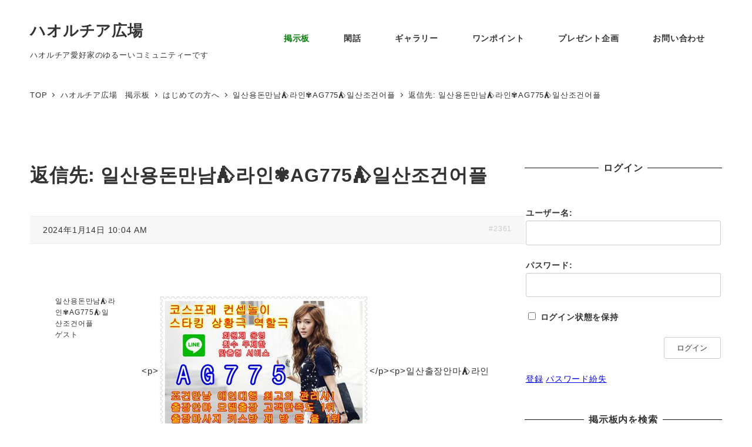

--- FILE ---
content_type: text/html; charset=UTF-8
request_url: https://hiroba.haworthia.life/forums/reply/2361/
body_size: 19913
content:
<!DOCTYPE html>
<html lang="ja" data-sticky-footer="true" data-scrolled="false">

<head>
			<meta charset="UTF-8">
		<meta name="viewport" content="width=device-width, initial-scale=1, minimum-scale=1, viewport-fit=cover">
		<title>返信先: 일산용돈만남&#x26fa;라인✾AG775&#x26fa;일산조건어플 &#8211; ハオルチア広場</title>
            <script type="text/javascript" id="wpuf-language-script">
                var error_str_obj = {
                    'required' : 'is required',
                    'mismatch' : 'does not match',
                    'validation' : 'is not valid'
                }
            </script>
            <meta name='robots' content='max-image-preview:large' />
		<meta name="description" content="2024年1月14日 10:04 AM #2361 일산용돈만남⛺라인✾AG775⛺일산조건어플ゲスト &amp;lt&hellip;">
							<meta property="og:title" content="返信先: 일산용돈만남&#x26fa;라인✾AG775&#x26fa;일산조건어플">
		
					<meta property="og:type" content="article">
		
					<meta property="og:url" content="https://hiroba.haworthia.life/forums/reply/2361/">
		
		
					<meta property="og:site_name" content="ハオルチア広場">
		
					<meta property="og:description" content="2024年1月14日 10:04 AM #2361 일산용돈만남⛺라인✾AG775⛺일산조건어플ゲスト &amp;lt&hellip;">
		
					<meta property="og:locale" content="ja_JP">
		
				<link rel='dns-prefetch' href='//www.googletagmanager.com' />
<link rel="alternate" type="application/rss+xml" title="ハオルチア広場 &raquo; フィード" href="https://hiroba.haworthia.life/feed/" />
<link rel="alternate" type="application/rss+xml" title="ハオルチア広場 &raquo; コメントフィード" href="https://hiroba.haworthia.life/comments/feed/" />
		<link rel="profile" href="http://gmpg.org/xfn/11">
												<link rel="alternate" title="oEmbed (JSON)" type="application/json+oembed" href="https://hiroba.haworthia.life/wp-json/oembed/1.0/embed?url=https%3A%2F%2Fhiroba.haworthia.life%2Fforums%2Freply%2F2361%2F" />
<link rel="alternate" title="oEmbed (XML)" type="text/xml+oembed" href="https://hiroba.haworthia.life/wp-json/oembed/1.0/embed?url=https%3A%2F%2Fhiroba.haworthia.life%2Fforums%2Freply%2F2361%2F&#038;format=xml" />
<style id='wp-img-auto-sizes-contain-inline-css' type='text/css'>
img:is([sizes=auto i],[sizes^="auto," i]){contain-intrinsic-size:3000px 1500px}
/*# sourceURL=wp-img-auto-sizes-contain-inline-css */
</style>
<link rel='stylesheet' id='slick-carousel-css' href='https://hiroba.haworthia.life/wp-content/themes/snow-monkey/vendor/inc2734/wp-awesome-widgets/src/assets/packages/slick-carousel/slick/slick.css?ver=1721977055' type='text/css' media='all' />
<link rel='stylesheet' id='slick-carousel-theme-css' href='https://hiroba.haworthia.life/wp-content/themes/snow-monkey/vendor/inc2734/wp-awesome-widgets/src/assets/packages/slick-carousel/slick/slick-theme.css?ver=1721977055' type='text/css' media='all' />
<link rel='stylesheet' id='wp-awesome-widgets-css' href='https://hiroba.haworthia.life/wp-content/themes/snow-monkey/vendor/inc2734/wp-awesome-widgets/src/assets/css/app.css?ver=1721977055' type='text/css' media='all' />
<link rel='stylesheet' id='wp-share-buttons-css' href='https://hiroba.haworthia.life/wp-content/themes/snow-monkey/vendor/inc2734/wp-share-buttons/src/assets/css/wp-share-buttons.css?ver=1721977055' type='text/css' media='all' />
<link rel='stylesheet' id='wp-pure-css-gallery-css' href='https://hiroba.haworthia.life/wp-content/themes/snow-monkey/vendor/inc2734/wp-pure-css-gallery/src/assets/css/wp-pure-css-gallery.css?ver=1721977055' type='text/css' media='all' />
<style id='wp-emoji-styles-inline-css' type='text/css'>

	img.wp-smiley, img.emoji {
		display: inline !important;
		border: none !important;
		box-shadow: none !important;
		height: 1em !important;
		width: 1em !important;
		margin: 0 0.07em !important;
		vertical-align: -0.1em !important;
		background: none !important;
		padding: 0 !important;
	}
/*# sourceURL=wp-emoji-styles-inline-css */
</style>
<style id='wp-block-library-inline-css' type='text/css'>
:root{--wp-block-synced-color:#7a00df;--wp-block-synced-color--rgb:122,0,223;--wp-bound-block-color:var(--wp-block-synced-color);--wp-editor-canvas-background:#ddd;--wp-admin-theme-color:#007cba;--wp-admin-theme-color--rgb:0,124,186;--wp-admin-theme-color-darker-10:#006ba1;--wp-admin-theme-color-darker-10--rgb:0,107,160.5;--wp-admin-theme-color-darker-20:#005a87;--wp-admin-theme-color-darker-20--rgb:0,90,135;--wp-admin-border-width-focus:2px}@media (min-resolution:192dpi){:root{--wp-admin-border-width-focus:1.5px}}.wp-element-button{cursor:pointer}:root .has-very-light-gray-background-color{background-color:#eee}:root .has-very-dark-gray-background-color{background-color:#313131}:root .has-very-light-gray-color{color:#eee}:root .has-very-dark-gray-color{color:#313131}:root .has-vivid-green-cyan-to-vivid-cyan-blue-gradient-background{background:linear-gradient(135deg,#00d084,#0693e3)}:root .has-purple-crush-gradient-background{background:linear-gradient(135deg,#34e2e4,#4721fb 50%,#ab1dfe)}:root .has-hazy-dawn-gradient-background{background:linear-gradient(135deg,#faaca8,#dad0ec)}:root .has-subdued-olive-gradient-background{background:linear-gradient(135deg,#fafae1,#67a671)}:root .has-atomic-cream-gradient-background{background:linear-gradient(135deg,#fdd79a,#004a59)}:root .has-nightshade-gradient-background{background:linear-gradient(135deg,#330968,#31cdcf)}:root .has-midnight-gradient-background{background:linear-gradient(135deg,#020381,#2874fc)}:root{--wp--preset--font-size--normal:16px;--wp--preset--font-size--huge:42px}.has-regular-font-size{font-size:1em}.has-larger-font-size{font-size:2.625em}.has-normal-font-size{font-size:var(--wp--preset--font-size--normal)}.has-huge-font-size{font-size:var(--wp--preset--font-size--huge)}.has-text-align-center{text-align:center}.has-text-align-left{text-align:left}.has-text-align-right{text-align:right}.has-fit-text{white-space:nowrap!important}#end-resizable-editor-section{display:none}.aligncenter{clear:both}.items-justified-left{justify-content:flex-start}.items-justified-center{justify-content:center}.items-justified-right{justify-content:flex-end}.items-justified-space-between{justify-content:space-between}.screen-reader-text{border:0;clip-path:inset(50%);height:1px;margin:-1px;overflow:hidden;padding:0;position:absolute;width:1px;word-wrap:normal!important}.screen-reader-text:focus{background-color:#ddd;clip-path:none;color:#444;display:block;font-size:1em;height:auto;left:5px;line-height:normal;padding:15px 23px 14px;text-decoration:none;top:5px;width:auto;z-index:100000}html :where(.has-border-color){border-style:solid}html :where([style*=border-top-color]){border-top-style:solid}html :where([style*=border-right-color]){border-right-style:solid}html :where([style*=border-bottom-color]){border-bottom-style:solid}html :where([style*=border-left-color]){border-left-style:solid}html :where([style*=border-width]){border-style:solid}html :where([style*=border-top-width]){border-top-style:solid}html :where([style*=border-right-width]){border-right-style:solid}html :where([style*=border-bottom-width]){border-bottom-style:solid}html :where([style*=border-left-width]){border-left-style:solid}html :where(img[class*=wp-image-]){height:auto;max-width:100%}:where(figure){margin:0 0 1em}html :where(.is-position-sticky){--wp-admin--admin-bar--position-offset:var(--wp-admin--admin-bar--height,0px)}@media screen and (max-width:600px){html :where(.is-position-sticky){--wp-admin--admin-bar--position-offset:0px}}

/*# sourceURL=wp-block-library-inline-css */
</style><style id='global-styles-inline-css' type='text/css'>
:root{--wp--preset--aspect-ratio--square: 1;--wp--preset--aspect-ratio--4-3: 4/3;--wp--preset--aspect-ratio--3-4: 3/4;--wp--preset--aspect-ratio--3-2: 3/2;--wp--preset--aspect-ratio--2-3: 2/3;--wp--preset--aspect-ratio--16-9: 16/9;--wp--preset--aspect-ratio--9-16: 9/16;--wp--preset--color--black: #000000;--wp--preset--color--cyan-bluish-gray: #abb8c3;--wp--preset--color--white: #ffffff;--wp--preset--color--pale-pink: #f78da7;--wp--preset--color--vivid-red: #cf2e2e;--wp--preset--color--luminous-vivid-orange: #ff6900;--wp--preset--color--luminous-vivid-amber: #fcb900;--wp--preset--color--light-green-cyan: #7bdcb5;--wp--preset--color--vivid-green-cyan: #00d084;--wp--preset--color--pale-cyan-blue: #8ed1fc;--wp--preset--color--vivid-cyan-blue: #0693e3;--wp--preset--color--vivid-purple: #9b51e0;--wp--preset--color--sm-accent: var(--accent-color);--wp--preset--color--sm-sub-accent: var(--sub-accent-color);--wp--preset--color--sm-text: var(--_color-text);--wp--preset--color--sm-text-alt: var(--_color-white);--wp--preset--color--sm-lightest-gray: var(--_lightest-color-gray);--wp--preset--color--sm-lighter-gray: var(--_lighter-color-gray);--wp--preset--color--sm-light-gray: var(--_light-color-gray);--wp--preset--color--sm-gray: var(--_color-gray);--wp--preset--color--sm-dark-gray: var(--_dark-color-gray);--wp--preset--color--sm-darker-gray: var(--_darker-color-gray);--wp--preset--color--sm-darkest-gray: var(--_darkest-color-gray);--wp--preset--gradient--vivid-cyan-blue-to-vivid-purple: linear-gradient(135deg,rgb(6,147,227) 0%,rgb(155,81,224) 100%);--wp--preset--gradient--light-green-cyan-to-vivid-green-cyan: linear-gradient(135deg,rgb(122,220,180) 0%,rgb(0,208,130) 100%);--wp--preset--gradient--luminous-vivid-amber-to-luminous-vivid-orange: linear-gradient(135deg,rgb(252,185,0) 0%,rgb(255,105,0) 100%);--wp--preset--gradient--luminous-vivid-orange-to-vivid-red: linear-gradient(135deg,rgb(255,105,0) 0%,rgb(207,46,46) 100%);--wp--preset--gradient--very-light-gray-to-cyan-bluish-gray: linear-gradient(135deg,rgb(238,238,238) 0%,rgb(169,184,195) 100%);--wp--preset--gradient--cool-to-warm-spectrum: linear-gradient(135deg,rgb(74,234,220) 0%,rgb(151,120,209) 20%,rgb(207,42,186) 40%,rgb(238,44,130) 60%,rgb(251,105,98) 80%,rgb(254,248,76) 100%);--wp--preset--gradient--blush-light-purple: linear-gradient(135deg,rgb(255,206,236) 0%,rgb(152,150,240) 100%);--wp--preset--gradient--blush-bordeaux: linear-gradient(135deg,rgb(254,205,165) 0%,rgb(254,45,45) 50%,rgb(107,0,62) 100%);--wp--preset--gradient--luminous-dusk: linear-gradient(135deg,rgb(255,203,112) 0%,rgb(199,81,192) 50%,rgb(65,88,208) 100%);--wp--preset--gradient--pale-ocean: linear-gradient(135deg,rgb(255,245,203) 0%,rgb(182,227,212) 50%,rgb(51,167,181) 100%);--wp--preset--gradient--electric-grass: linear-gradient(135deg,rgb(202,248,128) 0%,rgb(113,206,126) 100%);--wp--preset--gradient--midnight: linear-gradient(135deg,rgb(2,3,129) 0%,rgb(40,116,252) 100%);--wp--preset--font-size--small: 13px;--wp--preset--font-size--medium: 20px;--wp--preset--font-size--large: 36px;--wp--preset--font-size--x-large: 42px;--wp--preset--font-size--sm-xs: 0.8rem;--wp--preset--font-size--sm-s: 0.88rem;--wp--preset--font-size--sm-m: 1rem;--wp--preset--font-size--sm-l: 1.14rem;--wp--preset--font-size--sm-xl: 1.33rem;--wp--preset--font-size--sm-2-xl: 1.6rem;--wp--preset--font-size--sm-3-xl: 2rem;--wp--preset--font-size--sm-4-xl: 2.66rem;--wp--preset--font-size--sm-5-xl: 4rem;--wp--preset--font-size--sm-6-xl: 8rem;--wp--preset--spacing--20: var(--_s-2);--wp--preset--spacing--30: var(--_s-1);--wp--preset--spacing--40: var(--_s1);--wp--preset--spacing--50: var(--_s2);--wp--preset--spacing--60: var(--_s3);--wp--preset--spacing--70: var(--_s4);--wp--preset--spacing--80: var(--_s5);--wp--preset--shadow--natural: 6px 6px 9px rgba(0, 0, 0, 0.2);--wp--preset--shadow--deep: 12px 12px 50px rgba(0, 0, 0, 0.4);--wp--preset--shadow--sharp: 6px 6px 0px rgba(0, 0, 0, 0.2);--wp--preset--shadow--outlined: 6px 6px 0px -3px rgb(255, 255, 255), 6px 6px rgb(0, 0, 0);--wp--preset--shadow--crisp: 6px 6px 0px rgb(0, 0, 0);--wp--custom--slim-width: 46rem;--wp--custom--content-max-width: var(--_global--container-max-width);--wp--custom--content-width: var(--wp--custom--content-max-width);--wp--custom--content-wide-width: calc(var(--wp--custom--content-width) + 240px);--wp--custom--has-sidebar-main-basis: var(--wp--custom--slim-width);--wp--custom--has-sidebar-sidebar-basis: 336px;}:root { --wp--style--global--content-size: var(--wp--custom--content-width);--wp--style--global--wide-size: var(--wp--custom--content-wide-width); }:where(body) { margin: 0; }.wp-site-blocks > .alignleft { float: left; margin-right: 2em; }.wp-site-blocks > .alignright { float: right; margin-left: 2em; }.wp-site-blocks > .aligncenter { justify-content: center; margin-left: auto; margin-right: auto; }:where(.wp-site-blocks) > * { margin-block-start: var(--_margin1); margin-block-end: 0; }:where(.wp-site-blocks) > :first-child { margin-block-start: 0; }:where(.wp-site-blocks) > :last-child { margin-block-end: 0; }:root { --wp--style--block-gap: var(--_margin1); }:root :where(.is-layout-flow) > :first-child{margin-block-start: 0;}:root :where(.is-layout-flow) > :last-child{margin-block-end: 0;}:root :where(.is-layout-flow) > *{margin-block-start: var(--_margin1);margin-block-end: 0;}:root :where(.is-layout-constrained) > :first-child{margin-block-start: 0;}:root :where(.is-layout-constrained) > :last-child{margin-block-end: 0;}:root :where(.is-layout-constrained) > *{margin-block-start: var(--_margin1);margin-block-end: 0;}:root :where(.is-layout-flex){gap: var(--_margin1);}:root :where(.is-layout-grid){gap: var(--_margin1);}.is-layout-flow > .alignleft{float: left;margin-inline-start: 0;margin-inline-end: 2em;}.is-layout-flow > .alignright{float: right;margin-inline-start: 2em;margin-inline-end: 0;}.is-layout-flow > .aligncenter{margin-left: auto !important;margin-right: auto !important;}.is-layout-constrained > .alignleft{float: left;margin-inline-start: 0;margin-inline-end: 2em;}.is-layout-constrained > .alignright{float: right;margin-inline-start: 2em;margin-inline-end: 0;}.is-layout-constrained > .aligncenter{margin-left: auto !important;margin-right: auto !important;}.is-layout-constrained > :where(:not(.alignleft):not(.alignright):not(.alignfull)){max-width: var(--wp--style--global--content-size);margin-left: auto !important;margin-right: auto !important;}.is-layout-constrained > .alignwide{max-width: var(--wp--style--global--wide-size);}body .is-layout-flex{display: flex;}.is-layout-flex{flex-wrap: wrap;align-items: center;}.is-layout-flex > :is(*, div){margin: 0;}body .is-layout-grid{display: grid;}.is-layout-grid > :is(*, div){margin: 0;}body{padding-top: 0px;padding-right: 0px;padding-bottom: 0px;padding-left: 0px;}a:where(:not(.wp-element-button)){color: var(--wp--preset--color--sm-accent);text-decoration: underline;}:root :where(.wp-element-button, .wp-block-button__link){background-color: var(--wp--preset--color--sm-accent);border-radius: var(--_global--border-radius);border-width: 0;color: var(--wp--preset--color--sm-text-alt);font-family: inherit;font-size: inherit;font-style: inherit;font-weight: inherit;letter-spacing: inherit;line-height: inherit;padding-top: calc(var(--_padding-1) * .5);padding-right: var(--_padding-1);padding-bottom: calc(var(--_padding-1) * .5);padding-left: var(--_padding-1);text-decoration: none;text-transform: inherit;}.has-black-color{color: var(--wp--preset--color--black) !important;}.has-cyan-bluish-gray-color{color: var(--wp--preset--color--cyan-bluish-gray) !important;}.has-white-color{color: var(--wp--preset--color--white) !important;}.has-pale-pink-color{color: var(--wp--preset--color--pale-pink) !important;}.has-vivid-red-color{color: var(--wp--preset--color--vivid-red) !important;}.has-luminous-vivid-orange-color{color: var(--wp--preset--color--luminous-vivid-orange) !important;}.has-luminous-vivid-amber-color{color: var(--wp--preset--color--luminous-vivid-amber) !important;}.has-light-green-cyan-color{color: var(--wp--preset--color--light-green-cyan) !important;}.has-vivid-green-cyan-color{color: var(--wp--preset--color--vivid-green-cyan) !important;}.has-pale-cyan-blue-color{color: var(--wp--preset--color--pale-cyan-blue) !important;}.has-vivid-cyan-blue-color{color: var(--wp--preset--color--vivid-cyan-blue) !important;}.has-vivid-purple-color{color: var(--wp--preset--color--vivid-purple) !important;}.has-sm-accent-color{color: var(--wp--preset--color--sm-accent) !important;}.has-sm-sub-accent-color{color: var(--wp--preset--color--sm-sub-accent) !important;}.has-sm-text-color{color: var(--wp--preset--color--sm-text) !important;}.has-sm-text-alt-color{color: var(--wp--preset--color--sm-text-alt) !important;}.has-sm-lightest-gray-color{color: var(--wp--preset--color--sm-lightest-gray) !important;}.has-sm-lighter-gray-color{color: var(--wp--preset--color--sm-lighter-gray) !important;}.has-sm-light-gray-color{color: var(--wp--preset--color--sm-light-gray) !important;}.has-sm-gray-color{color: var(--wp--preset--color--sm-gray) !important;}.has-sm-dark-gray-color{color: var(--wp--preset--color--sm-dark-gray) !important;}.has-sm-darker-gray-color{color: var(--wp--preset--color--sm-darker-gray) !important;}.has-sm-darkest-gray-color{color: var(--wp--preset--color--sm-darkest-gray) !important;}.has-black-background-color{background-color: var(--wp--preset--color--black) !important;}.has-cyan-bluish-gray-background-color{background-color: var(--wp--preset--color--cyan-bluish-gray) !important;}.has-white-background-color{background-color: var(--wp--preset--color--white) !important;}.has-pale-pink-background-color{background-color: var(--wp--preset--color--pale-pink) !important;}.has-vivid-red-background-color{background-color: var(--wp--preset--color--vivid-red) !important;}.has-luminous-vivid-orange-background-color{background-color: var(--wp--preset--color--luminous-vivid-orange) !important;}.has-luminous-vivid-amber-background-color{background-color: var(--wp--preset--color--luminous-vivid-amber) !important;}.has-light-green-cyan-background-color{background-color: var(--wp--preset--color--light-green-cyan) !important;}.has-vivid-green-cyan-background-color{background-color: var(--wp--preset--color--vivid-green-cyan) !important;}.has-pale-cyan-blue-background-color{background-color: var(--wp--preset--color--pale-cyan-blue) !important;}.has-vivid-cyan-blue-background-color{background-color: var(--wp--preset--color--vivid-cyan-blue) !important;}.has-vivid-purple-background-color{background-color: var(--wp--preset--color--vivid-purple) !important;}.has-sm-accent-background-color{background-color: var(--wp--preset--color--sm-accent) !important;}.has-sm-sub-accent-background-color{background-color: var(--wp--preset--color--sm-sub-accent) !important;}.has-sm-text-background-color{background-color: var(--wp--preset--color--sm-text) !important;}.has-sm-text-alt-background-color{background-color: var(--wp--preset--color--sm-text-alt) !important;}.has-sm-lightest-gray-background-color{background-color: var(--wp--preset--color--sm-lightest-gray) !important;}.has-sm-lighter-gray-background-color{background-color: var(--wp--preset--color--sm-lighter-gray) !important;}.has-sm-light-gray-background-color{background-color: var(--wp--preset--color--sm-light-gray) !important;}.has-sm-gray-background-color{background-color: var(--wp--preset--color--sm-gray) !important;}.has-sm-dark-gray-background-color{background-color: var(--wp--preset--color--sm-dark-gray) !important;}.has-sm-darker-gray-background-color{background-color: var(--wp--preset--color--sm-darker-gray) !important;}.has-sm-darkest-gray-background-color{background-color: var(--wp--preset--color--sm-darkest-gray) !important;}.has-black-border-color{border-color: var(--wp--preset--color--black) !important;}.has-cyan-bluish-gray-border-color{border-color: var(--wp--preset--color--cyan-bluish-gray) !important;}.has-white-border-color{border-color: var(--wp--preset--color--white) !important;}.has-pale-pink-border-color{border-color: var(--wp--preset--color--pale-pink) !important;}.has-vivid-red-border-color{border-color: var(--wp--preset--color--vivid-red) !important;}.has-luminous-vivid-orange-border-color{border-color: var(--wp--preset--color--luminous-vivid-orange) !important;}.has-luminous-vivid-amber-border-color{border-color: var(--wp--preset--color--luminous-vivid-amber) !important;}.has-light-green-cyan-border-color{border-color: var(--wp--preset--color--light-green-cyan) !important;}.has-vivid-green-cyan-border-color{border-color: var(--wp--preset--color--vivid-green-cyan) !important;}.has-pale-cyan-blue-border-color{border-color: var(--wp--preset--color--pale-cyan-blue) !important;}.has-vivid-cyan-blue-border-color{border-color: var(--wp--preset--color--vivid-cyan-blue) !important;}.has-vivid-purple-border-color{border-color: var(--wp--preset--color--vivid-purple) !important;}.has-sm-accent-border-color{border-color: var(--wp--preset--color--sm-accent) !important;}.has-sm-sub-accent-border-color{border-color: var(--wp--preset--color--sm-sub-accent) !important;}.has-sm-text-border-color{border-color: var(--wp--preset--color--sm-text) !important;}.has-sm-text-alt-border-color{border-color: var(--wp--preset--color--sm-text-alt) !important;}.has-sm-lightest-gray-border-color{border-color: var(--wp--preset--color--sm-lightest-gray) !important;}.has-sm-lighter-gray-border-color{border-color: var(--wp--preset--color--sm-lighter-gray) !important;}.has-sm-light-gray-border-color{border-color: var(--wp--preset--color--sm-light-gray) !important;}.has-sm-gray-border-color{border-color: var(--wp--preset--color--sm-gray) !important;}.has-sm-dark-gray-border-color{border-color: var(--wp--preset--color--sm-dark-gray) !important;}.has-sm-darker-gray-border-color{border-color: var(--wp--preset--color--sm-darker-gray) !important;}.has-sm-darkest-gray-border-color{border-color: var(--wp--preset--color--sm-darkest-gray) !important;}.has-vivid-cyan-blue-to-vivid-purple-gradient-background{background: var(--wp--preset--gradient--vivid-cyan-blue-to-vivid-purple) !important;}.has-light-green-cyan-to-vivid-green-cyan-gradient-background{background: var(--wp--preset--gradient--light-green-cyan-to-vivid-green-cyan) !important;}.has-luminous-vivid-amber-to-luminous-vivid-orange-gradient-background{background: var(--wp--preset--gradient--luminous-vivid-amber-to-luminous-vivid-orange) !important;}.has-luminous-vivid-orange-to-vivid-red-gradient-background{background: var(--wp--preset--gradient--luminous-vivid-orange-to-vivid-red) !important;}.has-very-light-gray-to-cyan-bluish-gray-gradient-background{background: var(--wp--preset--gradient--very-light-gray-to-cyan-bluish-gray) !important;}.has-cool-to-warm-spectrum-gradient-background{background: var(--wp--preset--gradient--cool-to-warm-spectrum) !important;}.has-blush-light-purple-gradient-background{background: var(--wp--preset--gradient--blush-light-purple) !important;}.has-blush-bordeaux-gradient-background{background: var(--wp--preset--gradient--blush-bordeaux) !important;}.has-luminous-dusk-gradient-background{background: var(--wp--preset--gradient--luminous-dusk) !important;}.has-pale-ocean-gradient-background{background: var(--wp--preset--gradient--pale-ocean) !important;}.has-electric-grass-gradient-background{background: var(--wp--preset--gradient--electric-grass) !important;}.has-midnight-gradient-background{background: var(--wp--preset--gradient--midnight) !important;}.has-small-font-size{font-size: var(--wp--preset--font-size--small) !important;}.has-medium-font-size{font-size: var(--wp--preset--font-size--medium) !important;}.has-large-font-size{font-size: var(--wp--preset--font-size--large) !important;}.has-x-large-font-size{font-size: var(--wp--preset--font-size--x-large) !important;}.has-sm-xs-font-size{font-size: var(--wp--preset--font-size--sm-xs) !important;}.has-sm-s-font-size{font-size: var(--wp--preset--font-size--sm-s) !important;}.has-sm-m-font-size{font-size: var(--wp--preset--font-size--sm-m) !important;}.has-sm-l-font-size{font-size: var(--wp--preset--font-size--sm-l) !important;}.has-sm-xl-font-size{font-size: var(--wp--preset--font-size--sm-xl) !important;}.has-sm-2-xl-font-size{font-size: var(--wp--preset--font-size--sm-2-xl) !important;}.has-sm-3-xl-font-size{font-size: var(--wp--preset--font-size--sm-3-xl) !important;}.has-sm-4-xl-font-size{font-size: var(--wp--preset--font-size--sm-4-xl) !important;}.has-sm-5-xl-font-size{font-size: var(--wp--preset--font-size--sm-5-xl) !important;}.has-sm-6-xl-font-size{font-size: var(--wp--preset--font-size--sm-6-xl) !important;}
/*# sourceURL=global-styles-inline-css */
</style>

<link rel='stylesheet' id='wp-like-me-box-css' href='https://hiroba.haworthia.life/wp-content/themes/snow-monkey/vendor/inc2734/wp-like-me-box/src/assets/css/wp-like-me-box.css?ver=1721977055' type='text/css' media='all' />
<link rel='stylesheet' id='wp-oembed-blog-card-css' href='https://hiroba.haworthia.life/wp-content/themes/snow-monkey/vendor/inc2734/wp-oembed-blog-card/src/assets/css/app.css?ver=1721977055' type='text/css' media='all' />
<link rel='stylesheet' id='spider-css' href='https://hiroba.haworthia.life/wp-content/plugins/snow-monkey-blocks/dist/packages/spider/dist/css/spider.css?ver=1653882031' type='text/css' media='all' />
<link rel='stylesheet' id='snow-monkey-blocks-css' href='https://hiroba.haworthia.life/wp-content/plugins/snow-monkey-blocks/dist/css/blocks.css?ver=1653882031' type='text/css' media='all' />
<link rel='stylesheet' id='snow-monkey-forms-css' href='https://hiroba.haworthia.life/wp-content/plugins/snow-monkey-forms/dist/css/app.css?ver=1653882019' type='text/css' media='all' />
<link rel='stylesheet' id='snow-monkey-snow-monkey-forms-app-css' href='https://hiroba.haworthia.life/wp-content/themes/snow-monkey/assets/css/dependency/snow-monkey-forms/app.css?ver=1721977055' type='text/css' media='all' />
<link rel='stylesheet' id='snow-monkey-snow-monkey-forms-theme-css' href='https://hiroba.haworthia.life/wp-content/themes/snow-monkey/assets/css/dependency/snow-monkey-forms/app-theme.css?ver=1721977055' type='text/css' media='all' />
<link rel='stylesheet' id='snow-monkey-snow-monkey-blocks-app-css' href='https://hiroba.haworthia.life/wp-content/themes/snow-monkey/assets/css/dependency/snow-monkey-blocks/app.css?ver=1721977055' type='text/css' media='all' />
<link rel='stylesheet' id='snow-monkey-snow-monkey-blocks-theme-css' href='https://hiroba.haworthia.life/wp-content/themes/snow-monkey/assets/css/dependency/snow-monkey-blocks/app-theme.css?ver=1721977055' type='text/css' media='all' />
<link rel='stylesheet' id='hm_bbpui-css' href='https://hiroba.haworthia.life/wp-content/plugins/image-upload-for-bbpress/css/bbp-image-upload.css?ver=6.9' type='text/css' media='all' />
<link rel='stylesheet' id='snow-monkey-app-css' href='https://hiroba.haworthia.life/wp-content/themes/snow-monkey/assets/css/app/app.css?ver=1721977055' type='text/css' media='all' />
<style id='snow-monkey-app-inline-css' type='text/css'>
@font-face { font-family: "Noto Sans JP"; font-style: normal; font-weight: 400; src: url("https://hiroba.haworthia.life/wp-content/themes/snow-monkey/assets/fonts/NotoSansJP-Regular.woff2") format("woff2"); }@font-face { font-family: "Noto Sans JP"; font-style: normal; font-weight: 700; src: url("https://hiroba.haworthia.life/wp-content/themes/snow-monkey/assets/fonts/NotoSansJP-Bold.woff2") format("woff2"); }@font-face { font-family: "Noto Serif JP"; font-style: normal; font-weight: 400; src: url("https://hiroba.haworthia.life/wp-content/themes/snow-monkey/assets/fonts/NotoSerifJP-Regular.woff2") format("woff2"); }@font-face { font-family: "Noto Serif JP"; font-style: normal; font-weight: 700; src: url("https://hiroba.haworthia.life/wp-content/themes/snow-monkey/assets/fonts/NotoSerifJP-Bold.woff2") format("woff2"); }@font-face { font-family: "M PLUS 1p"; font-style: normal; font-weight: 400; src: url("https://hiroba.haworthia.life/wp-content/themes/snow-monkey/assets/fonts/MPLUS1p-Regular.woff2") format("woff2"); }@font-face { font-family: "M PLUS 1p"; font-style: normal; font-weight: 700; src: url("https://hiroba.haworthia.life/wp-content/themes/snow-monkey/assets/fonts/MPLUS1p-Bold.woff2") format("woff2"); }@font-face { font-family: "M PLUS Rounded 1c"; font-style: normal; font-weight: 400; src: url("https://hiroba.haworthia.life/wp-content/themes/snow-monkey/assets/fonts/MPLUSRounded1c-Regular.woff2") format("woff2"); }@font-face { font-family: "M PLUS Rounded 1c"; font-style: normal; font-weight: 700; src: url("https://hiroba.haworthia.life/wp-content/themes/snow-monkey/assets/fonts/MPLUSRounded1c-Bold.woff2") format("woff2"); }@font-face { font-family: "BIZ UDPGothic"; font-style: normal; font-weight: 400; src: url("https://hiroba.haworthia.life/wp-content/themes/snow-monkey/assets/fonts/BIZUDPGothic-Regular.woff2") format("woff2"); }@font-face { font-family: "BIZ UDPGothic"; font-style: normal; font-weight: 700; src: url("https://hiroba.haworthia.life/wp-content/themes/snow-monkey/assets/fonts/BIZUDPGothic-Bold.woff2") format("woff2"); }@font-face { font-family: "BIZ UDPMincho"; font-style: normal; font-weight: 400; src: url("https://hiroba.haworthia.life/wp-content/themes/snow-monkey/assets/fonts/BIZUDPMincho-Regular.woff2") format("woff2"); }@font-face { font-family: "BIZ UDPMincho"; font-style: normal; font-weight: 700; src: url("https://hiroba.haworthia.life/wp-content/themes/snow-monkey/assets/fonts/BIZUDPMincho-Bold.woff2") format("woff2"); }
input[type="email"],input[type="number"],input[type="password"],input[type="search"],input[type="tel"],input[type="text"],input[type="url"],textarea { font-size: 16px }
:root { --_margin-scale: 1;--_space: 2.7rem;--_space-unitless: 2.7;--accent-color: #0b7c0d;--wp--preset--color--accent-color: var(--accent-color);--dark-accent-color: #031e03;--light-accent-color: #13da17;--lighter-accent-color: #43ee47;--lightest-accent-color: #54f057;--sub-accent-color: #dd9933;--wp--preset--color--sub-accent-color: var(--sub-accent-color);--dark-sub-accent-color: #926118;--light-sub-accent-color: #ecc58a;--lighter-sub-accent-color: #f5e2c5;--lightest-sub-accent-color: #f8ead5;--_half-leading: 0.4;--font-family: "Noto Sans JP",sans-serif;--_global--font-family: var(--font-family);--_global--font-size-px: 16px }
html { letter-spacing: 0.05rem }
.c-entry-summary__term--category-3 { background-color: #efaf00 }
.c-entry-summary__term--category-1 { background-color: #1e73be }
.p-infobar__inner { background-color: #0b8935 }
.p-infobar__content { color: #fff }
/*# sourceURL=snow-monkey-app-inline-css */
</style>
<link rel='stylesheet' id='snow-monkey-theme-css' href='https://hiroba.haworthia.life/wp-content/themes/snow-monkey/assets/css/app/app-theme.css?ver=1721977055' type='text/css' media='all' />
<style id='snow-monkey-theme-inline-css' type='text/css'>
:root { --entry-content-h2-background-color: #f7f7f7;--entry-content-h2-padding: calc(var(--_space) * 0.25) calc(var(--_space) * 0.25) calc(var(--_space) * 0.25) calc(var(--_space) * 0.5);--entry-content-h3-border-bottom: 1px solid #eee;--entry-content-h3-padding: 0 0 calc(var(--_space) * 0.25);--widget-title-display: flex;--widget-title-flex-direction: row;--widget-title-align-items: center;--widget-title-justify-content: center;--widget-title-pseudo-display: block;--widget-title-pseudo-content: "";--widget-title-pseudo-height: 1px;--widget-title-pseudo-background-color: #111;--widget-title-pseudo-flex: 1 0 0%;--widget-title-pseudo-min-width: 20px;--widget-title-before-margin-right: .5em;--widget-title-after-margin-left: .5em }
body { --entry-content-h2-border-left: 1px solid var(--wp--preset--color--sm-accent) }
/*# sourceURL=snow-monkey-theme-inline-css */
</style>
<link rel='stylesheet' id='snow-monkey-bbpress-support-css' href='https://hiroba.haworthia.life/wp-content/plugins/snow-monkey-bbpress-support/assets/css/bbpress.min.css?ver=1635252905' type='text/css' media='all' />
<link rel='stylesheet' id='snow-monkey-blocks-background-parallax-css' href='https://hiroba.haworthia.life/wp-content/plugins/snow-monkey-blocks/dist/css/background-parallax.css?ver=1653882031' type='text/css' media='all' />
<link rel='stylesheet' id='snow-monkey-editor-css' href='https://hiroba.haworthia.life/wp-content/plugins/snow-monkey-editor/dist/css/app.css?ver=1653882025' type='text/css' media='all' />
<link rel='stylesheet' id='snow-monkey-custom-widgets-app-css' href='https://hiroba.haworthia.life/wp-content/themes/snow-monkey/assets/css/custom-widgets/app.css?ver=1721977055' type='text/css' media='all' />
<style id='snow-monkey-custom-widgets-app-inline-css' type='text/css'>
.wpaw-term.wpaw-term--category-3 { background-color: #efaf00 }
.wpaw-term.wpaw-term--category-1 { background-color: #1e73be }
/*# sourceURL=snow-monkey-custom-widgets-app-inline-css */
</style>
<link rel='stylesheet' id='snow-monkey-custom-widgets-theme-css' href='https://hiroba.haworthia.life/wp-content/themes/snow-monkey/assets/css/custom-widgets/app-theme.css?ver=1721977055' type='text/css' media='all' />
<link rel='stylesheet' id='snow-monkey-block-library-app-css' href='https://hiroba.haworthia.life/wp-content/themes/snow-monkey/assets/css/block-library/app.css?ver=1721977055' type='text/css' media='all' />
<link rel='stylesheet' id='snow-monkey-block-library-theme-css' href='https://hiroba.haworthia.life/wp-content/themes/snow-monkey/assets/css/block-library/app-theme.css?ver=1721977055' type='text/css' media='all' />
<link rel='stylesheet' id='wpuf-css-css' href='https://hiroba.haworthia.life/wp-content/plugins/wp-user-frontend/assets/css/frontend-forms.css?ver=6.9' type='text/css' media='all' />
<link rel='stylesheet' id='jquery-ui-css' href='https://hiroba.haworthia.life/wp-content/plugins/wp-user-frontend/assets/css/jquery-ui-1.9.1.custom.css?ver=6.9' type='text/css' media='all' />
<link rel='stylesheet' id='wpuf-sweetalert2-css' href='https://hiroba.haworthia.life/wp-content/plugins/wp-user-frontend/assets/vendor/sweetalert2/dist/sweetalert2.css?ver=3.5.19' type='text/css' media='all' />
<script type="text/javascript" id="wp-oembed-blog-card-js-extra">
/* <![CDATA[ */
var WP_OEMBED_BLOG_CARD = {"endpoint":"https://hiroba.haworthia.life/wp-json/wp-oembed-blog-card/v1"};
//# sourceURL=wp-oembed-blog-card-js-extra
/* ]]> */
</script>
<script type="text/javascript" src="https://hiroba.haworthia.life/wp-content/themes/snow-monkey/vendor/inc2734/wp-oembed-blog-card/src/assets/js/app.js?ver=1721977055" id="wp-oembed-blog-card-js" defer="defer" data-wp-strategy="defer"></script>
<script type="text/javascript" src="https://hiroba.haworthia.life/wp-content/themes/snow-monkey/vendor/inc2734/wp-contents-outline/src/assets/packages/@inc2734/contents-outline/dist/index.js?ver=1721977055" id="contents-outline-js" defer="defer" data-wp-strategy="defer"></script>
<script type="text/javascript" src="https://hiroba.haworthia.life/wp-content/themes/snow-monkey/vendor/inc2734/wp-contents-outline/src/assets/js/app.js?ver=1721977055" id="wp-contents-outline-js" defer="defer" data-wp-strategy="defer"></script>
<script type="text/javascript" id="wp-share-buttons-js-extra">
/* <![CDATA[ */
var inc2734_wp_share_buttons = {"copy_success":"\u30b3\u30d4\u30fc\u3057\u307e\u3057\u305f\uff01","copy_failed":"\u30b3\u30d4\u30fc\u306b\u5931\u6557\u3057\u307e\u3057\u305f\uff01"};
//# sourceURL=wp-share-buttons-js-extra
/* ]]> */
</script>
<script type="text/javascript" src="https://hiroba.haworthia.life/wp-content/themes/snow-monkey/vendor/inc2734/wp-share-buttons/src/assets/js/wp-share-buttons.js?ver=1721977055" id="wp-share-buttons-js" defer="defer" data-wp-strategy="defer"></script>
<script type="text/javascript" src="https://hiroba.haworthia.life/wp-content/plugins/snow-monkey-blocks/dist/packages/spider/dist/js/spider.js?ver=1653882031" id="spider-js"></script>
<script type="text/javascript" defer src="https://hiroba.haworthia.life/wp-content/plugins/snow-monkey-blocks/dist/block/spider-slider/script.js?ver=1653882031" id="snow-monkey-blocks/spider-slider-js"></script>
<script type="text/javascript" src="https://hiroba.haworthia.life/wp-content/themes/snow-monkey/assets/js/dependency/snow-monkey-blocks/app.js?ver=1721977055" id="snow-monkey-snow-monkey-blocks-js" defer="defer" data-wp-strategy="defer"></script>
<script type="text/javascript" src="https://hiroba.haworthia.life/wp-includes/js/jquery/jquery.min.js?ver=3.7.1" id="jquery-core-js"></script>
<script type="text/javascript" defer src="https://hiroba.haworthia.life/wp-content/plugins/bbpress/templates/default/js/editor.min.js?ver=2.6.6" id="bbpress-editor-js"></script>
<script type="text/javascript" defer src="https://hiroba.haworthia.life/wp-content/plugins/image-upload-for-bbpress/js/bbp-image-upload.js?ver=1.1.17" id="hm_bbpui-js"></script>
<script type="text/javascript" defer src="https://hiroba.haworthia.life/wp-content/themes/snow-monkey/assets/js/sidebar-sticky-widget-area.js?ver=1721977055" id="snow-monkey-sidebar-sticky-widget-area-js"></script>
<script type="text/javascript" defer src="https://hiroba.haworthia.life/wp-content/plugins/snow-monkey-editor/dist/js/app.js?ver=1653882025" id="snow-monkey-editor-js"></script>
<script type="text/javascript" id="snow-monkey-forms-js-before">
/* <![CDATA[ */
var snowmonkeyforms = {"view_json_url":"https:\/\/hiroba.haworthia.life\/wp-json\/snow-monkey-form\/v1\/view"}
//# sourceURL=snow-monkey-forms-js-before
/* ]]> */
</script>
<script type="text/javascript" defer src="https://hiroba.haworthia.life/wp-content/plugins/snow-monkey-forms/dist/js/app.js?ver=1653882019" id="snow-monkey-forms-js"></script>
<script type="text/javascript" id="wpuf-ajax-script-js-extra">
/* <![CDATA[ */
var ajax_object = {"ajaxurl":"https://hiroba.haworthia.life/wp-admin/admin-ajax.php","fill_notice":"Some Required Fields are not filled!"};
//# sourceURL=wpuf-ajax-script-js-extra
/* ]]> */
</script>
<script type="text/javascript" src="https://hiroba.haworthia.life/wp-content/plugins/wp-user-frontend/assets/js/billing-address.js?ver=6.9" id="wpuf-ajax-script-js"></script>
<script type="text/javascript" src="https://www.googletagmanager.com/gtag/js?id=G-3FKNJTG6N7&amp;ver=1" id="inc2734-wp-seo-google-analytics-js"></script>
<script type="text/javascript" id="inc2734-wp-seo-google-analytics-js-after">
/* <![CDATA[ */
window.dataLayer = window.dataLayer || []; function gtag(){dataLayer.push(arguments)}; gtag('js', new Date()); gtag('config', 'G-3FKNJTG6N7');
//# sourceURL=inc2734-wp-seo-google-analytics-js-after
/* ]]> */
</script>
<script type="text/javascript" src="https://hiroba.haworthia.life/wp-content/themes/snow-monkey/assets/js/widgets.js?ver=1721977055" id="snow-monkey-widgets-js" defer="defer" data-wp-strategy="defer"></script>
<script type="text/javascript" id="wp-page-speed-optimization@prefetch-js-before">
/* <![CDATA[ */
if ('undefined' === typeof WPPSO) { var WPPSO = {}; }WPPSO.prefetch = {};WPPSO.prefetch.selector='.l-header, .l-contents__main';WPPSO.prefetch.interval=2000;WPPSO.prefetch.connections=1;
//# sourceURL=wp-page-speed-optimization%40prefetch-js-before
/* ]]> */
</script>
<script type="text/javascript" defer src="https://hiroba.haworthia.life/wp-content/themes/snow-monkey/vendor/inc2734/wp-page-speed-optimization/src/assets/js/prefetch.js?ver=1721977055" id="wp-page-speed-optimization@prefetch-js"></script>
<script type="text/javascript" src="https://hiroba.haworthia.life/wp-content/themes/snow-monkey/assets/js/drop-nav.js?ver=1721977055" id="snow-monkey-drop-nav-js" defer="defer" data-wp-strategy="defer"></script>
<script type="text/javascript" src="https://hiroba.haworthia.life/wp-content/themes/snow-monkey/assets/js/page-top.js?ver=1721977055" id="snow-monkey-page-top-js" defer="defer" data-wp-strategy="defer"></script>
<script type="text/javascript" src="https://hiroba.haworthia.life/wp-content/themes/snow-monkey/assets/js/hash-nav.js?ver=1721977055" id="snow-monkey-hash-nav-js" defer="defer" data-wp-strategy="defer"></script>
<script type="text/javascript" src="https://hiroba.haworthia.life/wp-content/themes/snow-monkey/assets/js/smooth-scroll.js?ver=1721977055" id="snow-monkey-smooth-scroll-js" defer="defer" data-wp-strategy="defer"></script>
<script type="text/javascript" id="snow-monkey-js-extra">
/* <![CDATA[ */
var snow_monkey = {"home_url":"https://hiroba.haworthia.life","children_expander_open_label":"\u30b5\u30d6\u30e1\u30cb\u30e5\u30fc\u3092\u958b\u304f","children_expander_close_label":"\u30b5\u30d6\u30e1\u30cb\u30e5\u30fc\u3092\u9589\u3058\u308b"};
var inc2734_wp_share_buttons_facebook = {"endpoint":"https://hiroba.haworthia.life/wp-admin/admin-ajax.php","action":"inc2734_wp_share_buttons_facebook","_ajax_nonce":"09c5b2b598"};
var inc2734_wp_share_buttons_twitter = {"endpoint":"https://hiroba.haworthia.life/wp-admin/admin-ajax.php","action":"inc2734_wp_share_buttons_twitter","_ajax_nonce":"85f06dca27"};
var inc2734_wp_share_buttons_hatena = {"endpoint":"https://hiroba.haworthia.life/wp-admin/admin-ajax.php","action":"inc2734_wp_share_buttons_hatena","_ajax_nonce":"a9ffdb7eae"};
var inc2734_wp_share_buttons_feedly = {"endpoint":"https://hiroba.haworthia.life/wp-admin/admin-ajax.php","action":"inc2734_wp_share_buttons_feedly","_ajax_nonce":"9ec1619e68"};
//# sourceURL=snow-monkey-js-extra
/* ]]> */
</script>
<script type="text/javascript" src="https://hiroba.haworthia.life/wp-content/themes/snow-monkey/assets/js/app.js?ver=1721977055" id="snow-monkey-js" defer="defer" data-wp-strategy="defer"></script>
<script type="text/javascript" src="https://hiroba.haworthia.life/wp-content/themes/snow-monkey/assets/packages/fontawesome-free/all.min.js?ver=1721977055" id="fontawesome6-js" defer="defer" data-wp-strategy="defer"></script>
<script type="text/javascript" src="https://hiroba.haworthia.life/wp-content/themes/snow-monkey/assets/js/global-nav.js?ver=1721977055" id="snow-monkey-global-nav-js" defer="defer" data-wp-strategy="defer"></script>
<script type="text/javascript" src="https://hiroba.haworthia.life/wp-includes/js/jquery/ui/core.min.js?ver=1.13.3" id="jquery-ui-core-js"></script>
<script type="text/javascript" defer src="https://hiroba.haworthia.life/wp-includes/js/jquery/ui/datepicker.min.js?ver=1.13.3" id="jquery-ui-datepicker-js"></script>
<script type="text/javascript" defer src="https://hiroba.haworthia.life/wp-includes/js/jquery/ui/menu.min.js?ver=1.13.3" id="jquery-ui-menu-js"></script>
<script type="text/javascript" src="https://hiroba.haworthia.life/wp-includes/js/dist/dom-ready.min.js?ver=f77871ff7694fffea381" id="wp-dom-ready-js"></script>
<script type="text/javascript" src="https://hiroba.haworthia.life/wp-includes/js/dist/hooks.min.js?ver=dd5603f07f9220ed27f1" id="wp-hooks-js"></script>
<script type="text/javascript" src="https://hiroba.haworthia.life/wp-includes/js/dist/i18n.min.js?ver=c26c3dc7bed366793375" id="wp-i18n-js"></script>
<script type="text/javascript" id="wp-i18n-js-after">
/* <![CDATA[ */
wp.i18n.setLocaleData( { 'text direction\u0004ltr': [ 'ltr' ] } );
//# sourceURL=wp-i18n-js-after
/* ]]> */
</script>
<script type="text/javascript" id="wp-a11y-js-translations">
/* <![CDATA[ */
( function( domain, translations ) {
	var localeData = translations.locale_data[ domain ] || translations.locale_data.messages;
	localeData[""].domain = domain;
	wp.i18n.setLocaleData( localeData, domain );
} )( "default", {"translation-revision-date":"2025-11-28 11:59:02+0000","generator":"GlotPress\/4.0.3","domain":"messages","locale_data":{"messages":{"":{"domain":"messages","plural-forms":"nplurals=1; plural=0;","lang":"ja_JP"},"Notifications":["\u901a\u77e5"]}},"comment":{"reference":"wp-includes\/js\/dist\/a11y.js"}} );
//# sourceURL=wp-a11y-js-translations
/* ]]> */
</script>
<script type="text/javascript" src="https://hiroba.haworthia.life/wp-includes/js/dist/a11y.min.js?ver=cb460b4676c94bd228ed" id="wp-a11y-js"></script>
<script type="text/javascript" defer src="https://hiroba.haworthia.life/wp-includes/js/jquery/ui/autocomplete.min.js?ver=1.13.3" id="jquery-ui-autocomplete-js"></script>
<script type="text/javascript" defer src="https://hiroba.haworthia.life/wp-includes/js/jquery/suggest.min.js?ver=1.1-20110113" id="suggest-js"></script>
<script type="text/javascript" src="https://hiroba.haworthia.life/wp-includes/js/jquery/ui/mouse.min.js?ver=1.13.3" id="jquery-ui-mouse-js"></script>
<script type="text/javascript" defer src="https://hiroba.haworthia.life/wp-includes/js/jquery/ui/slider.min.js?ver=1.13.3" id="jquery-ui-slider-js"></script>
<script type="text/javascript" src="https://hiroba.haworthia.life/wp-includes/js/clipboard.min.js?ver=2.0.11" id="clipboard-js"></script>
<script type="text/javascript" src="https://hiroba.haworthia.life/wp-includes/js/plupload/moxie.min.js?ver=1.3.5.1" id="moxiejs-js"></script>
<script type="text/javascript" src="https://hiroba.haworthia.life/wp-includes/js/plupload/plupload.min.js?ver=2.1.9" id="plupload-js"></script>
<script type="text/javascript" src="https://hiroba.haworthia.life/wp-includes/js/underscore.min.js?ver=1.13.7" id="underscore-js"></script>
<script type="text/javascript" id="plupload-handlers-js-extra">
/* <![CDATA[ */
var pluploadL10n = {"queue_limit_exceeded":"\u30ad\u30e5\u30fc\u306b\u5165\u308c\u305f\u30d5\u30a1\u30a4\u30eb\u304c\u591a\u3059\u304e\u307e\u3059\u3002","file_exceeds_size_limit":"%s \u306f\u3001\u3053\u306e\u30b5\u30a4\u30c8\u306e\u30a2\u30c3\u30d7\u30ed\u30fc\u30c9\u30b5\u30a4\u30ba\u4e0a\u9650\u3092\u8d85\u3048\u3066\u3044\u307e\u3059\u3002","zero_byte_file":"\u3053\u306e\u30d5\u30a1\u30a4\u30eb\u306f\u7a7a\u3067\u3059\u3002\u5225\u306e\u30d5\u30a1\u30a4\u30eb\u3092\u304a\u8a66\u3057\u304f\u3060\u3055\u3044\u3002","invalid_filetype":"\u3053\u306e\u30d5\u30a1\u30a4\u30eb\u306f\u30a6\u30a7\u30d6\u30b5\u30fc\u30d0\u30fc\u3067\u306f\u51e6\u7406\u3067\u304d\u307e\u305b\u3093\u3002","not_an_image":"\u3053\u306e\u30d5\u30a1\u30a4\u30eb\u306f\u753b\u50cf\u3067\u306f\u3042\u308a\u307e\u305b\u3093\u3002\u5225\u306e\u30d5\u30a1\u30a4\u30eb\u3092\u304a\u8a66\u3057\u304f\u3060\u3055\u3044\u3002","image_memory_exceeded":"\u30e1\u30e2\u30ea\u306e\u8a31\u5bb9\u91cf\u3092\u8d85\u3048\u307e\u3057\u305f\u3002\u5225\u306e\u5c0f\u3055\u3044\u30b5\u30a4\u30ba\u306e\u30d5\u30a1\u30a4\u30eb\u3067\u3082\u3046\u4e00\u5ea6\u304a\u8a66\u3057\u304f\u3060\u3055\u3044\u3002","image_dimensions_exceeded":"\u30d5\u30a1\u30a4\u30eb\u30b5\u30a4\u30ba\u306e\u4e0a\u9650\u3092\u8d85\u3048\u3066\u3044\u308b\u3088\u3046\u3067\u3059\u3002\u5225\u306e\u30d5\u30a1\u30a4\u30eb\u3092\u304a\u8a66\u3057\u304f\u3060\u3055\u3044\u3002","default_error":"\u30a2\u30c3\u30d7\u30ed\u30fc\u30c9\u4e2d\u306b\u30a8\u30e9\u30fc\u304c\u767a\u751f\u3057\u307e\u3057\u305f\u3002\u5f8c\u307b\u3069\u3082\u3046\u4e00\u5ea6\u304a\u8a66\u3057\u304f\u3060\u3055\u3044\u3002","missing_upload_url":"\u8a2d\u5b9a\u306b\u30a8\u30e9\u30fc\u304c\u3042\u308a\u307e\u3057\u305f\u3002\u30b5\u30fc\u30d0\u30fc\u7ba1\u7406\u8005\u306b\u304a\u554f\u3044\u5408\u308f\u305b\u304f\u3060\u3055\u3044\u3002","upload_limit_exceeded":"\u30d5\u30a1\u30a4\u30eb\u306e\u30a2\u30c3\u30d7\u30ed\u30fc\u30c9\u306f1\u3064\u307e\u3067\u3067\u3059\u3002","http_error":"\u30b5\u30fc\u30d0\u30fc\u304b\u3089\u4e88\u671f\u3057\u306a\u3044\u30ec\u30b9\u30dd\u30f3\u30b9\u304c\u3042\u308a\u307e\u3057\u305f\u3002\u30d5\u30a1\u30a4\u30eb\u306f\u6b63\u3057\u304f\u30a2\u30c3\u30d7\u30ed\u30fc\u30c9\u3055\u308c\u3066\u3044\u308b\u304b\u3082\u3057\u308c\u307e\u305b\u3093\u3002\u30e1\u30c7\u30a3\u30a2\u30e9\u30a4\u30d6\u30e9\u30ea\u307e\u305f\u306f\u30da\u30fc\u30b8\u3092\u30ea\u30ed\u30fc\u30c9\u3057\u3066\u78ba\u8a8d\u3057\u3066\u304f\u3060\u3055\u3044\u3002","http_error_image":"\u30b5\u30fc\u30d0\u30fc\u304c\u753b\u50cf\u3092\u51e6\u7406\u3067\u304d\u307e\u305b\u3093\u3002\u3053\u306e\u30a8\u30e9\u30fc\u306f\u3001\u30b5\u30fc\u30d0\u30fc\u304c\u5fd9\u3057\u3044\u304b\u3001\u30bf\u30b9\u30af\u3092\u5b8c\u4e86\u3059\u308b\u305f\u3081\u306b\u5341\u5206\u306a\u30ea\u30bd\u30fc\u30b9\u304c\u306a\u3044\u5834\u5408\u306b\u767a\u751f\u3057\u307e\u3059\u3002\u5c0f\u3055\u306a\u753b\u50cf\u3092\u30a2\u30c3\u30d7\u30ed\u30fc\u30c9\u3059\u308c\u3070\u89e3\u6c7a\u3059\u308b\u304b\u3082\u3057\u308c\u307e\u305b\u3093\u3002\u63a8\u5968\u3059\u308b\u6700\u5927\u30b5\u30a4\u30ba\u306f2560\u30d4\u30af\u30bb\u30eb\u3067\u3059\u3002","upload_failed":"\u30a2\u30c3\u30d7\u30ed\u30fc\u30c9\u306b\u5931\u6557\u3057\u307e\u3057\u305f\u3002","big_upload_failed":"%1$s\u30d6\u30e9\u30a6\u30b6\u30fc\u30a2\u30c3\u30d7\u30ed\u30fc\u30c0\u30fc%2$s\u3067\u3053\u306e\u30d5\u30a1\u30a4\u30eb\u3092\u30a2\u30c3\u30d7\u30ed\u30fc\u30c9\u3057\u3066\u307f\u3066\u304f\u3060\u3055\u3044\u3002","big_upload_queued":"%s \u306f\u3001\u30d6\u30e9\u30a6\u30b6\u30fc\u4e0a\u304b\u3089\u30de\u30eb\u30c1\u30d5\u30a1\u30a4\u30eb\u30a2\u30c3\u30d7\u30ed\u30fc\u30c0\u30fc\u3092\u4f7f\u3046\u969b\u306e\u30a2\u30c3\u30d7\u30ed\u30fc\u30c9\u30b5\u30a4\u30ba\u4e0a\u9650\u3092\u8d85\u3048\u3066\u3044\u307e\u3059\u3002","io_error":"IO \u30a8\u30e9\u30fc\u3002","security_error":"\u30bb\u30ad\u30e5\u30ea\u30c6\u30a3\u30a8\u30e9\u30fc\u3002","file_cancelled":"\u30d5\u30a1\u30a4\u30eb\u3092\u30ad\u30e3\u30f3\u30bb\u30eb\u3057\u307e\u3057\u305f\u3002","upload_stopped":"\u30a2\u30c3\u30d7\u30ed\u30fc\u30c9\u3092\u4e2d\u6b62\u3057\u307e\u3057\u305f\u3002","dismiss":"\u975e\u8868\u793a","crunching":"\u51e6\u7406\u4e2d\u2026","deleted":"\u30b4\u30df\u7bb1\u3078\u79fb\u52d5\u3057\u307e\u3057\u305f\u3002","error_uploading":"\u201c%s\u201d \u306e\u30a2\u30c3\u30d7\u30ed\u30fc\u30c9\u306b\u5931\u6557\u3057\u307e\u3057\u305f\u3002","unsupported_image":"\u3053\u306e\u753b\u50cf\u306f\u30d6\u30e9\u30a6\u30b6\u30fc\u306b\u306f\u8868\u793a\u3055\u308c\u307e\u305b\u3093\u3002\u6700\u826f\u306e\u7d50\u679c\u3092\u5f97\u308b\u306b\u306f\u3001\u30a2\u30c3\u30d7\u30ed\u30fc\u30c9\u3059\u308b\u524d\u306b JPEG \u306b\u5909\u63db\u3057\u3066\u304f\u3060\u3055\u3044\u3002","noneditable_image":"Web \u30b5\u30fc\u30d0\u30fc\u306f\u3053\u306e\u753b\u50cf\u306b\u5bfe\u3057\u3066\u30ec\u30b9\u30dd\u30f3\u30b7\u30d6\u306a\u753b\u50cf\u30b5\u30a4\u30ba\u3092\u751f\u6210\u3067\u304d\u307e\u305b\u3093\u3002\u30a2\u30c3\u30d7\u30ed\u30fc\u30c9\u3059\u308b\u524d\u306b JPEG \u307e\u305f\u306f PNG \u306b\u5909\u63db\u3057\u3066\u304f\u3060\u3055\u3044\u3002","file_url_copied":"URL \u3092\u30af\u30ea\u30c3\u30d7\u30dc\u30fc\u30c9\u306b\u30b3\u30d4\u30fc\u3057\u307e\u3057\u305f"};
//# sourceURL=plupload-handlers-js-extra
/* ]]> */
</script>
<script type="text/javascript" src="https://hiroba.haworthia.life/wp-includes/js/plupload/handlers.min.js?ver=6.9" id="plupload-handlers-js"></script>
<script type="text/javascript" src="https://hiroba.haworthia.life/wp-includes/js/jquery/ui/sortable.min.js?ver=1.13.3" id="jquery-ui-sortable-js"></script>
<script type="text/javascript" id="wpuf-upload-js-extra">
/* <![CDATA[ */
var wpuf_frontend_upload = {"confirmMsg":"Are you sure?","delete_it":"Yes, delete it","cancel_it":"No, cancel it","nonce":"fe3ab9d0ac","ajaxurl":"https://hiroba.haworthia.life/wp-admin/admin-ajax.php","max_filesize":"1G","plupload":{"url":"https://hiroba.haworthia.life/wp-admin/admin-ajax.php?nonce=2fd5a138d4","flash_swf_url":"https://hiroba.haworthia.life/wp-includes/js/plupload/plupload.flash.swf","filters":[{"title":"Allowed Files","extensions":"*"}],"multipart":true,"urlstream_upload":true,"warning":"Maximum number of files reached!","size_error":"The file you have uploaded exceeds the file size limit. Please try again.","type_error":"You have uploaded an incorrect file type. Please try again."}};
//# sourceURL=wpuf-upload-js-extra
/* ]]> */
</script>
<script type="text/javascript" src="https://hiroba.haworthia.life/wp-content/plugins/wp-user-frontend/assets/js/upload.js?ver=6.9" id="wpuf-upload-js"></script>
<script type="text/javascript" id="wpuf-form-js-extra">
/* <![CDATA[ */
var wpuf_frontend = {"ajaxurl":"https://hiroba.haworthia.life/wp-admin/admin-ajax.php","error_message":"Please fix the errors to proceed","nonce":"fe3ab9d0ac","word_limit":"Word limit reached","cancelSubMsg":"Are you sure you want to cancel your current subscription ?","delete_it":"Yes","cancel_it":"No"};
//# sourceURL=wpuf-form-js-extra
/* ]]> */
</script>
<script type="text/javascript" src="https://hiroba.haworthia.life/wp-content/plugins/wp-user-frontend/assets/js/frontend-form.min.js?ver=6.9" id="wpuf-form-js"></script>
<script type="text/javascript" defer src="https://hiroba.haworthia.life/wp-content/plugins/wp-user-frontend/assets/vendor/sweetalert2/dist/sweetalert2.js?ver=3.5.19" id="wpuf-sweetalert2-js"></script>
<link rel="https://api.w.org/" href="https://hiroba.haworthia.life/wp-json/" /><link rel="alternate" title="JSON" type="application/json" href="https://hiroba.haworthia.life/wp-json/wp/v2/reply/2361" /><meta name="generator" content="WordPress 6.9" />
<link rel="canonical" href="https://hiroba.haworthia.life/forums/reply/2361/" />
<link rel='shortlink' href='https://hiroba.haworthia.life/?p=2361' />
<script type="text/javascript">
    (function(c,l,a,r,i,t,y){
        c[a]=c[a]||function(){(c[a].q=c[a].q||[]).push(arguments)};
        t=l.createElement(r);t.async=1;t.src="https://www.clarity.ms/tag/"+i;
        y=l.getElementsByTagName(r)[0];y.parentNode.insertBefore(t,y);
    })(window, document, "clarity", "script", "6530ghurpp");
</script>
        <style>

        </style>
        		<meta name="thumbnail" content="http://hiroba.haworthia.life/wp-content/uploads/2021/03/haworthiah-hiroba-scaled.jpg">
							<meta name="twitter:card" content="summary">
		
							<link rel="preload" href="https://hiroba.haworthia.life/wp-content/themes/snow-monkey/assets/fonts/NotoSansJP-Regular.woff2" as="font" type="font/woff2" crossorigin />
						<link rel="preload" href="https://hiroba.haworthia.life/wp-content/themes/snow-monkey/assets/fonts/NotoSansJP-Bold.woff2" as="font" type="font/woff2" crossorigin />
					<meta name="theme-color" content="#0b7c0d">
		<style type="text/css">.recentcomments a{display:inline !important;padding:0 !important;margin:0 !important;}</style><link rel="icon" href="https://hiroba.haworthia.life/wp-content/uploads/2021/03/cropped-cropped-haworthiah-hiroba-scaled-1-32x32.jpg" sizes="32x32" />
<link rel="icon" href="https://hiroba.haworthia.life/wp-content/uploads/2021/03/cropped-cropped-haworthiah-hiroba-scaled-1-192x192.jpg" sizes="192x192" />
<link rel="apple-touch-icon" href="https://hiroba.haworthia.life/wp-content/uploads/2021/03/cropped-cropped-haworthiah-hiroba-scaled-1-180x180.jpg" />
<meta name="msapplication-TileImage" content="https://hiroba.haworthia.life/wp-content/uploads/2021/03/cropped-cropped-haworthiah-hiroba-scaled-1-270x270.jpg" />
		<style type="text/css" id="wp-custom-css">
			.c-entry-summary__term--category-10 {display:none;}
.c-entry-summary__meta {display:none;}
.c-copyright { background-color: #1c5a02;
	color: #fff;}

.c-entry-summary__figure .c-entry-summary__term {
    display: none;
}		</style>
		</head>

<body class="reply bbpress wp-singular reply-template-default single single-reply postid-2361 wp-theme-snow-monkey l-body--right-sidebar l-body" id="body"
	data-has-sidebar="true"
	data-is-full-template="false"
	data-is-slim-width="true"
	data-header-layout="1row"
		ontouchstart=""
	>

			<div id="page-start"></div>
					<div class="c-page-effect" data-page-effect="fadein" aria-hidden="false">
			<div class="c-page-effect__item">
				<div class="c-circle-spinner"></div>
			</div>
		</div>
		
	<!-- Cached: [slug] => template-parts/nav/drawer [name] =>  -->
			
<nav
	id="drawer-nav"
	class="c-drawer c-drawer--fixed c-drawer--highlight-type-background-color"
	role="navigation"
	aria-hidden="true"
	aria-labelledby="hamburger-btn"
>
	<div class="c-drawer__inner">
		<div class="c-drawer__focus-point" tabindex="-1"></div>
		
		
		<ul id="menu-main" class="c-drawer__menu"><li id="menu-item-215" class="menu-item menu-item-type-custom menu-item-object-custom menu-item-215 current_page_parent c-drawer__item"><a href="https://hiroba.haworthia.life/forums/">掲示板</a></li>
<li id="menu-item-159" class="menu-item menu-item-type-taxonomy menu-item-object-category menu-item-159 c-drawer__item"><a href="https://hiroba.haworthia.life/category/talk/">閑話</a></li>
<li id="menu-item-333" class="menu-item menu-item-type-taxonomy menu-item-object-category menu-item-333 c-drawer__item"><a href="https://hiroba.haworthia.life/category/gallery/">ギャラリー</a></li>
<li id="menu-item-763" class="menu-item menu-item-type-custom menu-item-object-custom menu-item-763 c-drawer__item"><a href="https://hiroba.haworthia.life/category/my-onepoint/">ワンポイント</a></li>
<li id="menu-item-72" class="menu-item menu-item-type-taxonomy menu-item-object-category menu-item-72 c-drawer__item"><a href="https://hiroba.haworthia.life/category/present/">プレゼント企画</a></li>
<li id="menu-item-767" class="menu-item menu-item-type-post_type menu-item-object-page menu-item-767 c-drawer__item"><a href="https://hiroba.haworthia.life/contact/">お問い合わせ</a></li>
</ul>
<div class="p-drawer-sub-nav c-drawer__sub-nav">
	<ul id="menu-%e3%83%95%e3%83%83%e3%82%bf%e3%80%80sns" class="c-drawer__menu"><li id="menu-item-494" class="menu-item menu-item-type-custom menu-item-object-custom menu-item-494 c-drawer__item"><a href="https://www.instagram.com/haworthia_hiroba/">Instagram</a></li>
<li id="menu-item-850" class="menu-item menu-item-type-custom menu-item-object-custom menu-item-850 c-drawer__item"><a href="https://twitter.com/haworthiahiroba">twitter</a></li>
</ul></div>

					<ul class="c-drawer__menu">
				<li class="c-drawer__item">
					<form role="search" method="get" class="p-search-form" action="https://hiroba.haworthia.life/"><label class="screen-reader-text" for="s">検索</label><div class="c-input-group"><div class="c-input-group__field"><input type="search" placeholder="検索 &hellip;" value="" name="s"></div><button class="c-input-group__btn">検索</button></div></form>				</li>
			</ul>
		
			</div>
</nav>
<div class="c-drawer-close-zone" aria-hidden="true" aria-controls="drawer-nav"></div>

			<!-- /Cached: [slug] => template-parts/nav/drawer [name] =>  -->
	<div class="l-container">
		<!-- Cached: [slug] => templates/layout/header/1row [name] =>  -->
			
<header class="l-header l-header--1row l-header--sticky-sm" role="banner">
	
	<div class="l-header__content">
		
<div class="l-1row-header" data-has-global-nav="true">
	<div class="c-fluid-container">
		
		<div class="c-row c-row--margin-s c-row--lg-margin c-row--middle c-row--nowrap">
			
			
			<div class="c-row__col c-row__col--auto">
				<div class="l-1row-header__branding">
					<div class="c-site-branding">
	
		<div class="c-site-branding__title">
								<a href="https://hiroba.haworthia.life">ハオルチア広場</a>
						</div>

					<div class="c-site-branding__description">
				ハオルチア愛好家のゆるーいコミュニティーです			</div>
		
	</div>
				</div>
			</div>

			
							<div class="c-row__col c-row__col--fit u-invisible-md-down">
					
<nav class="p-global-nav p-global-nav--hover-text-color p-global-nav--current-same-hover-effect" role="navigation">
	<ul id="menu-main-1" class="c-navbar"><li class="menu-item menu-item-type-custom menu-item-object-custom menu-item-215 current_page_parent c-navbar__item"><a href="https://hiroba.haworthia.life/forums/"><span>掲示板</span></a></li>
<li class="menu-item menu-item-type-taxonomy menu-item-object-category menu-item-159 c-navbar__item"><a href="https://hiroba.haworthia.life/category/talk/"><span>閑話</span></a></li>
<li class="menu-item menu-item-type-taxonomy menu-item-object-category menu-item-333 c-navbar__item"><a href="https://hiroba.haworthia.life/category/gallery/"><span>ギャラリー</span></a></li>
<li class="menu-item menu-item-type-custom menu-item-object-custom menu-item-763 c-navbar__item"><a href="https://hiroba.haworthia.life/category/my-onepoint/"><span>ワンポイント</span></a></li>
<li class="menu-item menu-item-type-taxonomy menu-item-object-category menu-item-72 c-navbar__item"><a href="https://hiroba.haworthia.life/category/present/"><span>プレゼント企画</span></a></li>
<li class="menu-item menu-item-type-post_type menu-item-object-page menu-item-767 c-navbar__item"><a href="https://hiroba.haworthia.life/contact/"><span>お問い合わせ</span></a></li>
</ul></nav>
				</div>
			
			
							<div class="c-row__col c-row__col--fit u-invisible-lg-up" >
					
<button
			class="c-hamburger-btn"
	aria-expanded="false"
	aria-controls="drawer-nav"
>
	<span class="c-hamburger-btn__bars">
		<span class="c-hamburger-btn__bar"></span>
		<span class="c-hamburger-btn__bar"></span>
		<span class="c-hamburger-btn__bar"></span>
	</span>

			<span class="c-hamburger-btn__label">
			MENU		</span>
	</button>
				</div>
					</div>
	</div>
</div>
	</div>

			<div class="l-header__drop-nav" aria-hidden="true">
			
<div class="p-drop-nav">
	<div class="c-container">
		
<nav class="p-global-nav p-global-nav--hover-text-color p-global-nav--current-same-hover-effect" role="navigation">
	<ul id="menu-main-2" class="c-navbar"><li class="menu-item menu-item-type-custom menu-item-object-custom menu-item-215 current_page_parent c-navbar__item"><a href="https://hiroba.haworthia.life/forums/"><span>掲示板</span></a></li>
<li class="menu-item menu-item-type-taxonomy menu-item-object-category menu-item-159 c-navbar__item"><a href="https://hiroba.haworthia.life/category/talk/"><span>閑話</span></a></li>
<li class="menu-item menu-item-type-taxonomy menu-item-object-category menu-item-333 c-navbar__item"><a href="https://hiroba.haworthia.life/category/gallery/"><span>ギャラリー</span></a></li>
<li class="menu-item menu-item-type-custom menu-item-object-custom menu-item-763 c-navbar__item"><a href="https://hiroba.haworthia.life/category/my-onepoint/"><span>ワンポイント</span></a></li>
<li class="menu-item menu-item-type-taxonomy menu-item-object-category menu-item-72 c-navbar__item"><a href="https://hiroba.haworthia.life/category/present/"><span>プレゼント企画</span></a></li>
<li class="menu-item menu-item-type-post_type menu-item-object-page menu-item-767 c-navbar__item"><a href="https://hiroba.haworthia.life/contact/"><span>お問い合わせ</span></a></li>
</ul></nav>
	</div>
</div>
		</div>
	</header>

			<!-- /Cached: [slug] => templates/layout/header/1row [name] =>  -->
		<div class="l-contents" role="document">
			
			
			
			
			<div class="l-contents__body">
				<div class="l-contents__container c-container">
					
<div class="p-breadcrumbs-wrapper">
	<ol class="c-breadcrumbs" itemscope itemtype="http://schema.org/BreadcrumbList">
								<li
				class="c-breadcrumbs__item"
				itemprop="itemListElement"
				itemscope
				itemtype="http://schema.org/ListItem"
			>
				<a
					itemscope
					itemtype="http://schema.org/Thing"
					itemprop="item"
					href="https://hiroba.haworthia.life/"
					itemid="https://hiroba.haworthia.life/"
									>
					<span itemprop="name">TOP</span>
				</a>
				<meta itemprop="position" content="1" />
			</li>
								<li
				class="c-breadcrumbs__item"
				itemprop="itemListElement"
				itemscope
				itemtype="http://schema.org/ListItem"
			>
				<a
					itemscope
					itemtype="http://schema.org/Thing"
					itemprop="item"
					href="https://hiroba.haworthia.life/forums/"
					itemid="https://hiroba.haworthia.life/forums/"
									>
					<span itemprop="name">ハオルチア広場　掲示板</span>
				</a>
				<meta itemprop="position" content="2" />
			</li>
								<li
				class="c-breadcrumbs__item"
				itemprop="itemListElement"
				itemscope
				itemtype="http://schema.org/ListItem"
			>
				<a
					itemscope
					itemtype="http://schema.org/Thing"
					itemprop="item"
					href="https://hiroba.haworthia.life/forums/forum/guide/"
					itemid="https://hiroba.haworthia.life/forums/forum/guide/"
									>
					<span itemprop="name">はじめての方へ</span>
				</a>
				<meta itemprop="position" content="3" />
			</li>
								<li
				class="c-breadcrumbs__item"
				itemprop="itemListElement"
				itemscope
				itemtype="http://schema.org/ListItem"
			>
				<a
					itemscope
					itemtype="http://schema.org/Thing"
					itemprop="item"
					href="https://hiroba.haworthia.life/forums/topic/%ec%9d%bc%ec%82%b0%ec%9a%a9%eb%8f%88%eb%a7%8c%eb%82%a8%e2%9b%ba%eb%9d%bc%ec%9d%b8%e2%9c%beag775%e2%9b%ba%ec%9d%bc%ec%82%b0%ec%a1%b0%ea%b1%b4%ec%96%b4%ed%94%8c/"
					itemid="https://hiroba.haworthia.life/forums/topic/%ec%9d%bc%ec%82%b0%ec%9a%a9%eb%8f%88%eb%a7%8c%eb%82%a8%e2%9b%ba%eb%9d%bc%ec%9d%b8%e2%9c%beag775%e2%9b%ba%ec%9d%bc%ec%82%b0%ec%a1%b0%ea%b1%b4%ec%96%b4%ed%94%8c/"
									>
					<span itemprop="name">일산용돈만남&#x26fa;라인✾AG775&#x26fa;일산조건어플</span>
				</a>
				<meta itemprop="position" content="4" />
			</li>
								<li
				class="c-breadcrumbs__item"
				itemprop="itemListElement"
				itemscope
				itemtype="http://schema.org/ListItem"
			>
				<a
					itemscope
					itemtype="http://schema.org/Thing"
					itemprop="item"
					href=""
					itemid=""
											aria-current="page"
									>
					<span itemprop="name">返信先: 일산용돈만남&#x26fa;라인✾AG775&#x26fa;일산조건어플</span>
				</a>
				<meta itemprop="position" content="5" />
			</li>
			</ol>
</div>

					
					<div class="l-contents__inner">
						<main class="l-contents__main" role="main">
							
							
<article class="post-2361 reply type-reply status-publish c-entry">
	
<header class="c-entry__header">
	
	<h1 class="c-entry__title">返信先: 일산용돈만남&#x26fa;라인✾AG775&#x26fa;일산조건어플</h1>

	</header>

	<div class="c-entry__body">
		
		

<div class="c-entry__content p-entry-content">
	
	
<div id="bbpress-forums" class="bbpress-wrapper">

	
	
	
		
<div id="post-2361" class="bbp-reply-header">
	<div class="bbp-meta">
		<span class="bbp-reply-post-date">2024年1月14日 10:04 AM</span>

		
		<a href="https://hiroba.haworthia.life/forums/topic/%ec%9d%bc%ec%82%b0%ec%9a%a9%eb%8f%88%eb%a7%8c%eb%82%a8%e2%9b%ba%eb%9d%bc%ec%9d%b8%e2%9c%beag775%e2%9b%ba%ec%9d%bc%ec%82%b0%ec%a1%b0%ea%b1%b4%ec%96%b4%ed%94%8c/#post-2361" class="bbp-reply-permalink">#2361</a>

		
		<span class="bbp-admin-links"></span>
		
	</div><!-- .bbp-meta -->
</div><!-- #post-2361 -->

<div class="loop-item--1 user-id-0 bbp-parent-forum-472 bbp-parent-topic-2359 bbp-reply-position-3 even topic-author  post-2361 reply type-reply status-publish c-entry">
	<div class="bbp-reply-author">

		
		<span  class="bbp-author-avatar"></span><span  class="bbp-author-name">일산용돈만남⛺라인✾AG775⛺일산조건어플</span><div class="bbp-author-role">ゲスト</div>
		
		
	</div><!-- .bbp-reply-author -->

	<div class="bbp-reply-content">

		
		<p>&lt;p&gt;<img decoding="async" src="https://pbs.twimg.com/media/F3qHg_eWAAAbNS1?format=jpg&amp;name=360x360" alt="" />&lt;/p&gt;&lt;p&gt;일산출장안마&#x26fa;라인✾AG775&#x26fa;일산조건만남​​​​​​​&#x26f5;일산동네색퐈&#x26f5;일산아줌마만남​​​​​​​&#x26f5;일산훈남훈여&#x26fa;라인✾AG775&#x26fa;일산출장샵번호&lt;/p&gt;&lt;p&gt;일산출장안마&#x26fa;라인✾AG775&#x26fa;일산조건만남​​​​​​​&#x26f5;일산동네색퐈&#x26f5;일산아줌마만남​​​​​​​&#x26f5;일산훈남훈여&#x26fa;라인✾AG775&#x26fa;일산출장샵번호&lt;/p&gt;&lt;p&gt;일산출장안마&#x26fa;라인✾AG775&#x26fa;일산조건만남​​​​​​​&#x26f5;일산동네색퐈&#x26f5;일산아줌마만남​​​​​​​&#x26f5;일산훈남훈여&#x26fa;라인✾AG775&#x26fa;일산출장샵번호&lt;/p&gt;&lt;p&gt;일산출장안마&#x26fa;라인✾AG775&#x26fa;일산조건만남​​​​​​​&#x26f5;일산동네색퐈&#x26f5;일산아줌마만남​​​​​​​&#x26f5;일산훈남훈여&#x26fa;라인✾AG775&#x26fa;일산출장샵번호&lt;/p&amp;gt</p>

				<div class="u-text-right">
			<div class="smbbpress-stars-wrapper">
				<div class="smbbpress-stars-wrapper__button">
					<span class="smbbpress-stars smbbpress-replies-stars" data-reply-id="2361" data-reply-author="" title="この返信へのいいね">
						<span class="smbbpress-stars__stars">
							&hearts;						</span>
						<span class="smbbpress-stars__count">
							0						</span>
					</span>
				</div>
				<div class="smbbpress-stars-wrapper__users">
					<div class="smbbpress-stars-users">
						<span class="smbbpress-stars-users__label">いいねをした人:</span>
						<span class="smbbpress-stars-users__users">
															<span class="smbbpress-stars-users__no-user-label">居ません</span>
													</span>
					</div>
				</div>
			</div>
		</div>
		
	</div><!-- .bbp-reply-content -->
</div><!-- .reply -->

	
	
</div>

	</div>


			</div>
</article>


													</main>

						<aside class="l-contents__sidebar" role="complementary">
							
										<div class="l-sidebar-widget-area"
				data-is-slim-widget-area="true"
				data-is-content-widget-area="false"
			>
				<div id="bbp_login_widget-2" class="c-widget bbp_widget_login"><h2 class="c-widget__title"><span>ログイン</span></h2>
			<form method="post" action="https://hiroba.haworthia.life/hiroba-forum/" class="bbp-login-form">
				<fieldset class="bbp-form">
					<legend>ログイン</legend>

					<div class="bbp-username">
						<label for="user_login">ユーザー名: </label>
						<input type="text" name="log" value="" size="20" maxlength="100" id="user_login" autocomplete="off" />
					</div>

					<div class="bbp-password">
						<label for="user_pass">パスワード: </label>
						<input type="password" name="pwd" value="" size="20" id="user_pass" autocomplete="off" />
					</div>

					<div class="bbp-remember-me">
						<input type="checkbox" name="rememberme" value="forever"  id="rememberme" />
						<label for="rememberme">ログイン状態を保持</label>
					</div>

					
					<div class="bbp-submit-wrapper">

						<button type="submit" name="user-submit" id="user-submit" class="button submit user-submit">ログイン</button>

						
	<input type="hidden" name="user-cookie" value="1" />

	<input type="hidden" id="bbp_redirect_to" name="redirect_to" value="https://hiroba.haworthia.life/forums/reply/2361/" /><input type="hidden" id="_wpnonce" name="_wpnonce" value="b712112254" /><input type="hidden" name="_wp_http_referer" value="/forums/reply/2361/" />
					</div>

					
						<div class="bbp-login-links">

							
								<a href="https://hiroba.haworthia.life/hiroba-register" title="登録" class="bbp-register-link">登録</a>

							
							
								<a href="https://hiroba.haworthia.life/hiroba-forum/?action=lostpassword" title="パスワード紛失" class="bbp-lostpass-link">パスワード紛失</a>

							
						</div>

					
				</fieldset>
			</form>

		</div><div id="bbp_search_widget-2" class="c-widget widget_display_search"><h2 class="c-widget__title"><span>掲示板内を検索</span></h2>
	<div class="bbp-search-form">
		<form role="search" method="get" id="bbp-search-form">
			<div>
				<label class="screen-reader-text hidden" for="bbp_search">検索:</label>
				<input type="hidden" name="action" value="bbp-search-request" />
				<input type="text" value="" name="bbp_search" id="bbp_search" />
				<input class="button" type="submit" id="bbp_search_submit" value="検索" />
			</div>
		</form>
	</div>

</div><div id="bbp_topics_widget-2" class="c-widget widget_display_topics"><h2 class="c-widget__title"><span>最近のトピック</span></h2>
		<ul class="bbp-topics-widget newness">

			
				<li>
					<a class="bbp-forum-title" href="https://hiroba.haworthia.life/forums/topic/introduction/">Introduction</a>

					
					
				</li>

			
				<li>
					<a class="bbp-forum-title" href="https://hiroba.haworthia.life/forums/topic/%eb%a7%8c%eb%82%a8%ec%95%b1%e3%82%a2%eb%a7%8c%eb%82%a8%eb%b6%88%ed%8c%85%e3%82%a2-%ec%86%8c%ea%b0%9c%ed%8c%85/">만남앱ア만남불팅ア 소개팅</a>

					
					
				</li>

			
				<li>
					<a class="bbp-forum-title" href="https://hiroba.haworthia.life/forums/topic/%eb%a7%8c%eb%82%a8%e3%83%92%eb%b6%88%ed%8c%85%ec%a6%89%ec%84%9d%e3%83%92-%ec%86%8c%ea%b0%9c%ed%8c%85%ec%96%b4%ed%94%8c%ed%95%98%ea%b8%b0/">만남ヒ불팅즉석ヒ 소개팅어플하기</a>

					
					
				</li>

			
				<li>
					<a class="bbp-forum-title" href="https://hiroba.haworthia.life/forums/topic/%ec%b1%84%ed%8c%85%ec%95%b1top%e3%83%8c%eb%b6%88%ed%8c%85%ec%84%b9%ed%8c%8c%e3%83%8c-%ec%9d%bc%ed%83%88%ec%86%8c%ea%b0%9c/">채팅앱TOPヌ불팅섹파ヌ 일탈소개</a>

					
					
				</li>

			
				<li>
					<a class="bbp-forum-title" href="https://hiroba.haworthia.life/forums/topic/%ec%b1%84%ed%8c%85top%e3%83%89%ec%a1%b0%ea%b1%b4%eb%b6%88%ed%8c%85%e3%83%89-%ec%a4%91%eb%85%84%ed%86%a1/">채팅TOPド조건불팅ド 중년톡</a>

					
					
				</li>

			
		</ul>

		</div><div id="bbp_replies_widget-2" class="c-widget widget_display_replies"><h2 class="c-widget__title"><span>最近の投稿</span></h2>
		<ul class="bbp-replies-widget">

			
				<li>

					<a class="bbp-reply-topic-title" href="https://hiroba.haworthia.life/forums/topic/introduction/#post-19915" title="&lt;p&gt;Hi, my name is Adams. I have over five y&hellip;">Introduction</a>
				</li>

			
				<li>

					<a class="bbp-reply-topic-title" href="https://hiroba.haworthia.life/forums/topic/%eb%a7%8c%eb%82%a8%ec%95%b1%e3%82%a2%eb%a7%8c%eb%82%a8%eb%b6%88%ed%8c%85%e3%82%a2-%ec%86%8c%ea%b0%9c%ed%8c%85/#post-19913" title="&lt;p&gt;&lt;/p&gt;&lt;p&gt;&nbsp;&lt;/p&gt;&lt;p&hellip;">만남앱ア만남불팅ア 소개팅</a>
				</li>

			
				<li>

					<a class="bbp-reply-topic-title" href="https://hiroba.haworthia.life/forums/topic/%eb%a7%8c%eb%82%a8%ec%95%b1%e3%82%a2%eb%a7%8c%eb%82%a8%eb%b6%88%ed%8c%85%e3%82%a2-%ec%86%8c%ea%b0%9c%ed%8c%85/#post-19912" title="&lt;p&gt;&lt;/p&gt;&lt;p&gt;&nbsp;&lt;/p&gt;&lt;p&hellip;">만남앱ア만남불팅ア 소개팅</a>
				</li>

			
				<li>

					<a class="bbp-reply-topic-title" href="https://hiroba.haworthia.life/forums/topic/%eb%a7%8c%eb%82%a8%e3%83%92%eb%b6%88%ed%8c%85%ec%a6%89%ec%84%9d%e3%83%92-%ec%86%8c%ea%b0%9c%ed%8c%85%ec%96%b4%ed%94%8c%ed%95%98%ea%b8%b0/#post-19910" title="&lt;p&gt;&lt;/p&gt;&lt;p&gt;&nbsp;&lt;/p&gt;&lt;p&hellip;">만남ヒ불팅즉석ヒ 소개팅어플하기</a>
				</li>

			
				<li>

					<a class="bbp-reply-topic-title" href="https://hiroba.haworthia.life/forums/topic/%eb%a7%8c%eb%82%a8%e3%83%92%eb%b6%88%ed%8c%85%ec%a6%89%ec%84%9d%e3%83%92-%ec%86%8c%ea%b0%9c%ed%8c%85%ec%96%b4%ed%94%8c%ed%95%98%ea%b8%b0/#post-19909" title="&lt;p&gt;&lt;/p&gt;&lt;p&gt;&nbsp;&lt;/p&gt;&lt;p&hellip;">만남ヒ불팅즉석ヒ 소개팅어플하기</a>
				</li>

			
		</ul>

		</div><div id="search-2" class="c-widget widget_search"><form role="search" method="get" class="p-search-form" action="https://hiroba.haworthia.life/"><label class="screen-reader-text" for="s">検索</label><div class="c-input-group"><div class="c-input-group__field"><input type="search" placeholder="検索 &hellip;" value="" name="s"></div><button class="c-input-group__btn">検索</button></div></form></div>
		<div id="recent-posts-2" class="c-widget widget_recent_entries">
		<h2 class="c-widget__title"><span>最近の投稿</span></h2>
		<ul>
											<li>
					<a href="https://hiroba.haworthia.life/1704/">11月12月の合併号になります、次回は4月です。</a>
									</li>
											<li>
					<a href="https://hiroba.haworthia.life/1697/">10月のプレゼントは「昔話セット（かちかち山＋ぽんぽこ山）」</a>
									</li>
											<li>
					<a href="https://hiroba.haworthia.life/1444/">9月のプレゼント苗はYe-113の小苗とマリアンの小苗です</a>
									</li>
											<li>
					<a href="https://hiroba.haworthia.life/1441/">グリーンヘイズ</a>
									</li>
											<li>
					<a href="https://hiroba.haworthia.life/1427/">8月のプレゼント苗はアトランティスとピクタの小苗です</a>
									</li>
					</ul>

		</div><div id="recent-comments-2" class="c-widget widget_recent_comments"><h2 class="c-widget__title"><span>最近のコメント</span></h2><ul id="recentcomments"><li class="recentcomments"><a href="https://hiroba.haworthia.life/936/#comment-5">ドーム型のアシスト</a> に <span class="comment-author-link">matuko</span> より</li><li class="recentcomments"><a href="https://hiroba.haworthia.life/1280/#comment-4">LEDライトについて</a> に <span class="comment-author-link"><a href="http://engeibu.cart.fc2.com/" class="url" rel="ugc external nofollow">吉田園芸部</a></span> より</li><li class="recentcomments"><a href="https://hiroba.haworthia.life/971/#comment-3">困った場所の仔を処分</a> に <span class="comment-author-link">タイガー</span> より</li></ul></div>			</div>
						<div class="l-sidebar-sticky-widget-area"
				data-is-slim-widget-area="true"
				data-is-content-widget-area="false"
				>

				<div id="archives-2" class="c-widget widget_archive"><h2 class="c-widget__title"><span>アーカイブ</span></h2>
			<ul>
					<li><a href='https://hiroba.haworthia.life/date/2022/11/'>2022年11月</a></li>
	<li><a href='https://hiroba.haworthia.life/date/2022/10/'>2022年10月</a></li>
	<li><a href='https://hiroba.haworthia.life/date/2022/09/'>2022年9月</a></li>
	<li><a href='https://hiroba.haworthia.life/date/2022/08/'>2022年8月</a></li>
	<li><a href='https://hiroba.haworthia.life/date/2022/07/'>2022年7月</a></li>
	<li><a href='https://hiroba.haworthia.life/date/2022/06/'>2022年6月</a></li>
	<li><a href='https://hiroba.haworthia.life/date/2022/05/'>2022年5月</a></li>
	<li><a href='https://hiroba.haworthia.life/date/2022/04/'>2022年4月</a></li>
	<li><a href='https://hiroba.haworthia.life/date/2022/03/'>2022年3月</a></li>
	<li><a href='https://hiroba.haworthia.life/date/2022/01/'>2022年1月</a></li>
	<li><a href='https://hiroba.haworthia.life/date/2021/12/'>2021年12月</a></li>
	<li><a href='https://hiroba.haworthia.life/date/2021/11/'>2021年11月</a></li>
	<li><a href='https://hiroba.haworthia.life/date/2021/10/'>2021年10月</a></li>
	<li><a href='https://hiroba.haworthia.life/date/2021/09/'>2021年9月</a></li>
	<li><a href='https://hiroba.haworthia.life/date/2021/08/'>2021年8月</a></li>
	<li><a href='https://hiroba.haworthia.life/date/2021/07/'>2021年7月</a></li>
	<li><a href='https://hiroba.haworthia.life/date/2021/06/'>2021年6月</a></li>
	<li><a href='https://hiroba.haworthia.life/date/2021/05/'>2021年5月</a></li>
	<li><a href='https://hiroba.haworthia.life/date/2021/04/'>2021年4月</a></li>
	<li><a href='https://hiroba.haworthia.life/date/2021/03/'>2021年3月</a></li>
			</ul>

			</div><div id="categories-2" class="c-widget widget_categories"><h2 class="c-widget__title"><span>カテゴリー</span></h2>
			<ul>
					<li class="cat-item cat-item-10"><a href="https://hiroba.haworthia.life/category/gallery/">ハオルチアギャラリー</a>
</li>
	<li class="cat-item cat-item-3"><a href="https://hiroba.haworthia.life/category/present/">プレゼント企画</a>
</li>
	<li class="cat-item cat-item-12"><a href="https://hiroba.haworthia.life/category/my-onepoint/">私の栽培ワンポイント</a>
</li>
	<li class="cat-item cat-item-1"><a href="https://hiroba.haworthia.life/category/talk/">閑話</a>
</li>
			</ul>

			</div>			</div>
			
													</aside>
					</div>

					
									</div>
			</div>

					</div>

		<!-- Cached: [slug] => templates/layout/footer/footer [name] =>  -->
			
<footer class="l-footer l-footer--default" role="contentinfo">
	
	
<nav class="p-social-nav" role="navigation">
	<div class="p-social-nav__inner">
		<div class="c-container"><ul id="menu-%e3%83%95%e3%83%83%e3%82%bf%e3%80%80sns-1" class="c-navbar"><li class="menu-item menu-item-type-custom menu-item-object-custom menu-item-494 c-navbar__item"><a data-icon="instagram" href="https://www.instagram.com/haworthia_hiroba/"><i class="fa-brands fa-instagram"></i><span class="screen-reader-text">Instagram</span></a></li>
<li class="menu-item menu-item-type-custom menu-item-object-custom menu-item-850 c-navbar__item"><a data-icon="x" href="https://twitter.com/haworthiahiroba"><i class="fa-brands fa-x-twitter"></i><span class="screen-reader-text">twitter</span></a></li>
</ul></div>	</div>
</nav>

	
<div class="l-footer-widget-area"
	data-is-slim-widget-area="true"
	data-is-content-widget-area="false"
	>
	
				<div class="c-container">
			<div class="c-row c-row--margin c-row--lg-margin-l">
				<div class="l-footer-widget-area__item c-row__col c-row__col--1-1 c-row__col--md-1-1 c-row__col--lg-1-2"><div id="text-3" class="c-widget widget_text"><h2 class="c-widget__title">みんなの掲示板</h2>			<div class="textwidget"><p style="text-align: center;"><a href="https://hiroba.haworthia.life/forums/"><img fetchpriority="high" decoding="async" class="aligncenter wp-image-51 size-medium" src="http://hiroba.haworthia.life/wp-content/uploads/2021/03/4-300x300.png" alt="" width="300" height="300" srcset="https://hiroba.haworthia.life/wp-content/uploads/2021/03/4-300x300.png 300w, https://hiroba.haworthia.life/wp-content/uploads/2021/03/4-150x150.png 150w, https://hiroba.haworthia.life/wp-content/uploads/2021/03/4.png 500w" sizes="(max-width: 300px) 100vw, 300px" /></a><br />
疑問・質問だけでなく、みんなで雑談もできる掲示板形式のコミュニティです。<br />
気軽にスレッド立ててみてくださいね♪</p>
</div>
		</div></div><div class="l-footer-widget-area__item c-row__col c-row__col--1-1 c-row__col--md-1-1 c-row__col--lg-1-2"><div id="text-4" class="c-widget widget_text"><h2 class="c-widget__title">私の栽培ワンポイント</h2>			<div class="textwidget"><p style="text-align: center;"><a href="https://hiroba.haworthia.life/category/my-onepoint/"><img decoding="async" class="size-medium wp-image-761 aligncenter" src="http://hiroba.haworthia.life/wp-content/uploads/2021/06/71b7bedd2b1e916391bf1791d6016578-300x300.png" alt="" width="300" height="300" srcset="https://hiroba.haworthia.life/wp-content/uploads/2021/06/71b7bedd2b1e916391bf1791d6016578-300x300.png 300w, https://hiroba.haworthia.life/wp-content/uploads/2021/06/71b7bedd2b1e916391bf1791d6016578-150x150.png 150w, https://hiroba.haworthia.life/wp-content/uploads/2021/06/71b7bedd2b1e916391bf1791d6016578.png 500w" sizes="(max-width: 300px) 100vw, 300px" /></a><br />
皆さんがハオルチアを育てる上で工夫しているポイントを記載したコーナーです。<br />
自分と似た環境方のお話は参考になるかも♪</p>
<p style="text-align: center;"><a href="https://hiroba.haworthia.life/onepoint/" target="_blank" rel="noopener">投稿用フォームはこちら</a></p>
</div>
		</div></div><div class="l-footer-widget-area__item c-row__col c-row__col--1-1 c-row__col--md-1-1 c-row__col--lg-1-2"><div id="text-2" class="c-widget widget_text"><h2 class="c-widget__title">ハオルチアギャラリー</h2>			<div class="textwidget"><p style="text-align: center;"><a href="https://hiroba.haworthia.life/category/gallery/"><img decoding="async" class="size-medium wp-image-32 aligncenter" src="http://hiroba.haworthia.life/wp-content/uploads/2021/03/1-300x300.png" alt="" width="300" height="300" srcset="https://hiroba.haworthia.life/wp-content/uploads/2021/03/1-300x300.png 300w, https://hiroba.haworthia.life/wp-content/uploads/2021/03/1-150x150.png 150w, https://hiroba.haworthia.life/wp-content/uploads/2021/03/1.png 500w" sizes="(max-width: 300px) 100vw, 300px" /></a><br />
みんなで作るハオルチアギャラリーです。</p>
<p style="text-align: center;">写真を投稿希望の方は<br />
<a href="https://hiroba.haworthia.life/gallery-form/">ギャラリー用投稿ページ</a>より写真と本文を投稿してください♪</p>
</div>
		</div></div>
<div class="l-footer-widget-area__item c-row__col c-row__col--1-1 c-row__col--md-1-1 c-row__col--lg-1-2"><div id="inc2734_wp_awesome_widgets_taxonomy_posts-3" class="c-widget widget_inc2734_wp_awesome_widgets_taxonomy_posts">
			<h2 class="c-widget__title">			新着ギャラリー		</h2>	
	<div
		class="wpaw-taxonomy-posts wpaw-taxonomy-posts--inc2734_wp_awesome_widgets_taxonomy_posts-3"
		id="wpaw-taxonomy-posts-inc2734_wp_awesome_widgets_taxonomy_posts-3"
		>

		<ul class="wpaw-taxonomy-posts__list wpaw-posts-list">
											<li class="wpaw-taxonomy-posts__item wpaw-posts-list__item">
					<a href="https://hiroba.haworthia.life/1441/">

													<div class="wpaw-taxonomy-posts__figure wpaw-posts-list__figure">
								<img width="150" height="150" src="https://hiroba.haworthia.life/wp-content/uploads/2022/08/E9F20A97-EA1E-4A01-9A23-871BF474998C-57cde7b0-1536x1536-1-150x150.jpeg" class="attachment-thumbnail size-thumbnail wp-post-image" alt="" decoding="async" loading="lazy" srcset="https://hiroba.haworthia.life/wp-content/uploads/2022/08/E9F20A97-EA1E-4A01-9A23-871BF474998C-57cde7b0-1536x1536-1-150x150.jpeg 150w, https://hiroba.haworthia.life/wp-content/uploads/2022/08/E9F20A97-EA1E-4A01-9A23-871BF474998C-57cde7b0-1536x1536-1-300x300.jpeg 300w, https://hiroba.haworthia.life/wp-content/uploads/2022/08/E9F20A97-EA1E-4A01-9A23-871BF474998C-57cde7b0-1536x1536-1-1024x1024.jpeg 1024w, https://hiroba.haworthia.life/wp-content/uploads/2022/08/E9F20A97-EA1E-4A01-9A23-871BF474998C-57cde7b0-1536x1536-1-768x768.jpeg 768w, https://hiroba.haworthia.life/wp-content/uploads/2022/08/E9F20A97-EA1E-4A01-9A23-871BF474998C-57cde7b0-1536x1536-1.jpeg 1536w" sizes="auto, (max-width: 150px) 100vw, 150px" />							</div>
						
						<div class="wpaw-taxonomy-posts__body wpaw-posts-list__body">
							<div class="wpaw-taxonomy-posts__title wpaw-posts-list__title">グリーンヘイズ</div>
							<div class="wpaw-taxonomy-posts__date wpaw-posts-list__date">2022年8月31日</div>
						</div>

					</a>
				</li>
											<li class="wpaw-taxonomy-posts__item wpaw-posts-list__item">
					<a href="https://hiroba.haworthia.life/1249/">

													<div class="wpaw-taxonomy-posts__figure wpaw-posts-list__figure">
								<img width="150" height="150" src="https://hiroba.haworthia.life/wp-content/uploads/2021/12/kona-0487d5e3-150x150.jpg" class="attachment-thumbnail size-thumbnail wp-post-image" alt="" decoding="async" loading="lazy" />							</div>
						
						<div class="wpaw-taxonomy-posts__body wpaw-posts-list__body">
							<div class="wpaw-taxonomy-posts__title wpaw-posts-list__title">粉雪</div>
							<div class="wpaw-taxonomy-posts__date wpaw-posts-list__date">2021年12月12日</div>
						</div>

					</a>
				</li>
											<li class="wpaw-taxonomy-posts__item wpaw-posts-list__item">
					<a href="https://hiroba.haworthia.life/1032/">

													<div class="wpaw-taxonomy-posts__figure wpaw-posts-list__figure">
								<img width="150" height="150" src="https://hiroba.haworthia.life/wp-content/uploads/2021/09/d-ecec35b6-150x150.jpg" class="attachment-thumbnail size-thumbnail wp-post-image" alt="" decoding="async" loading="lazy" />							</div>
						
						<div class="wpaw-taxonomy-posts__body wpaw-posts-list__body">
							<div class="wpaw-taxonomy-posts__title wpaw-posts-list__title">デンシフローラ</div>
							<div class="wpaw-taxonomy-posts__date wpaw-posts-list__date">2021年9月10日</div>
						</div>

					</a>
				</li>
								</ul>
	</div>

</div></div>			</div>
		</div>

	</div>

	
	
<div class="c-copyright c-copyright--inverse">
	
				<div class="c-container">
			© 2021 <a href="https://hiroba.haworthia.life/" target="_blank">ハオルチア広場</a>		</div>

	</div>

	</footer>

			<!-- /Cached: [slug] => templates/layout/footer/footer [name] =>  -->
		
<div id="page-top" class="c-page-top" aria-hidden="true">
	<a href="#body">
		<span class="fa-solid fa-chevron-up" aria-hidden="true" title="上にスクロール"></span>
	</a>
</div>

			</div>

<script type="speculationrules">
{"prefetch":[{"source":"document","where":{"and":[{"href_matches":"/*"},{"not":{"href_matches":["/wp-*.php","/wp-admin/*","/wp-content/uploads/*","/wp-content/*","/wp-content/plugins/*","/wp-content/themes/snow-monkey/*","/*\\?(.+)"]}},{"not":{"selector_matches":"a[rel~=\"nofollow\"]"}},{"not":{"selector_matches":".no-prefetch, .no-prefetch a"}}]},"eagerness":"conservative"}]}
</script>

<div id="sm-overlay-search-box" class="p-overlay-search-box c-overlay-container">
	<div class="p-overlay-search-box__inner c-overlay-container__inner">
		<form role="search" method="get" autocomplete="off" class="p-search-form" action="https://hiroba.haworthia.life/"><label class="screen-reader-text" for="s">検索</label><div class="c-input-group"><div class="c-input-group__field"><input type="search" placeholder="検索 &hellip;" value="" name="s"></div><button class="c-input-group__btn"><i class="fa-solid fa-magnifying-glass" aria-label="検索"></i></button></div></form>	</div>

	<a href="#_" class="p-overlay-search-box__close-btn c-overlay-container__close-btn">
		<i class="fa-solid fa-xmark" aria-label="閉じる"></i>
	</a>
	<a href="#_" class="p-overlay-search-box__bg c-overlay-container__bg"></a>
</div>
<script type="text/javascript" id="snow-monkey-bbpress-support-js-extra">
/* <![CDATA[ */
var SNOW_MONKEY_BBPRESS_SUPPORT_REPLIES_STARS = {"endpoint":"https://hiroba.haworthia.life/wp-admin/admin-ajax.php","action":"snow_monkey_bbpress_support_star","secure":"9b4850e0d1"};
var SNOW_MONKEY_BBPRESS_SUPPORT_TOPIC_STARS = {"endpoint":"https://hiroba.haworthia.life/wp-admin/admin-ajax.php","action":"snow_monkey_bbpress_support_topic_star","secure":"de344ac3aa"};
//# sourceURL=snow-monkey-bbpress-support-js-extra
/* ]]> */
</script>
<script type="text/javascript" src="https://hiroba.haworthia.life/wp-content/plugins/snow-monkey-bbpress-support/assets/js/app.js?ver=1635252905" id="snow-monkey-bbpress-support-js"></script>
<script type="text/javascript" id="wpuf-subscriptions-js-extra">
/* <![CDATA[ */
var wpuf_subscription = {"pack_notice":"Please Cancel Your Currently Active Pack first!"};
//# sourceURL=wpuf-subscriptions-js-extra
/* ]]> */
</script>
<script type="text/javascript" src="https://hiroba.haworthia.life/wp-content/plugins/wp-user-frontend/assets/js/subscriptions.js?ver=6.9" id="wpuf-subscriptions-js"></script>
<script id="wp-emoji-settings" type="application/json">
{"baseUrl":"https://s.w.org/images/core/emoji/17.0.2/72x72/","ext":".png","svgUrl":"https://s.w.org/images/core/emoji/17.0.2/svg/","svgExt":".svg","source":{"concatemoji":"https://hiroba.haworthia.life/wp-includes/js/wp-emoji-release.min.js?ver=6.9"}}
</script>
<script type="module">
/* <![CDATA[ */
/*! This file is auto-generated */
const a=JSON.parse(document.getElementById("wp-emoji-settings").textContent),o=(window._wpemojiSettings=a,"wpEmojiSettingsSupports"),s=["flag","emoji"];function i(e){try{var t={supportTests:e,timestamp:(new Date).valueOf()};sessionStorage.setItem(o,JSON.stringify(t))}catch(e){}}function c(e,t,n){e.clearRect(0,0,e.canvas.width,e.canvas.height),e.fillText(t,0,0);t=new Uint32Array(e.getImageData(0,0,e.canvas.width,e.canvas.height).data);e.clearRect(0,0,e.canvas.width,e.canvas.height),e.fillText(n,0,0);const a=new Uint32Array(e.getImageData(0,0,e.canvas.width,e.canvas.height).data);return t.every((e,t)=>e===a[t])}function p(e,t){e.clearRect(0,0,e.canvas.width,e.canvas.height),e.fillText(t,0,0);var n=e.getImageData(16,16,1,1);for(let e=0;e<n.data.length;e++)if(0!==n.data[e])return!1;return!0}function u(e,t,n,a){switch(t){case"flag":return n(e,"\ud83c\udff3\ufe0f\u200d\u26a7\ufe0f","\ud83c\udff3\ufe0f\u200b\u26a7\ufe0f")?!1:!n(e,"\ud83c\udde8\ud83c\uddf6","\ud83c\udde8\u200b\ud83c\uddf6")&&!n(e,"\ud83c\udff4\udb40\udc67\udb40\udc62\udb40\udc65\udb40\udc6e\udb40\udc67\udb40\udc7f","\ud83c\udff4\u200b\udb40\udc67\u200b\udb40\udc62\u200b\udb40\udc65\u200b\udb40\udc6e\u200b\udb40\udc67\u200b\udb40\udc7f");case"emoji":return!a(e,"\ud83e\u1fac8")}return!1}function f(e,t,n,a){let r;const o=(r="undefined"!=typeof WorkerGlobalScope&&self instanceof WorkerGlobalScope?new OffscreenCanvas(300,150):document.createElement("canvas")).getContext("2d",{willReadFrequently:!0}),s=(o.textBaseline="top",o.font="600 32px Arial",{});return e.forEach(e=>{s[e]=t(o,e,n,a)}),s}function r(e){var t=document.createElement("script");t.src=e,t.defer=!0,document.head.appendChild(t)}a.supports={everything:!0,everythingExceptFlag:!0},new Promise(t=>{let n=function(){try{var e=JSON.parse(sessionStorage.getItem(o));if("object"==typeof e&&"number"==typeof e.timestamp&&(new Date).valueOf()<e.timestamp+604800&&"object"==typeof e.supportTests)return e.supportTests}catch(e){}return null}();if(!n){if("undefined"!=typeof Worker&&"undefined"!=typeof OffscreenCanvas&&"undefined"!=typeof URL&&URL.createObjectURL&&"undefined"!=typeof Blob)try{var e="postMessage("+f.toString()+"("+[JSON.stringify(s),u.toString(),c.toString(),p.toString()].join(",")+"));",a=new Blob([e],{type:"text/javascript"});const r=new Worker(URL.createObjectURL(a),{name:"wpTestEmojiSupports"});return void(r.onmessage=e=>{i(n=e.data),r.terminate(),t(n)})}catch(e){}i(n=f(s,u,c,p))}t(n)}).then(e=>{for(const n in e)a.supports[n]=e[n],a.supports.everything=a.supports.everything&&a.supports[n],"flag"!==n&&(a.supports.everythingExceptFlag=a.supports.everythingExceptFlag&&a.supports[n]);var t;a.supports.everythingExceptFlag=a.supports.everythingExceptFlag&&!a.supports.flag,a.supports.everything||((t=a.source||{}).concatemoji?r(t.concatemoji):t.wpemoji&&t.twemoji&&(r(t.twemoji),r(t.wpemoji)))});
//# sourceURL=https://hiroba.haworthia.life/wp-includes/js/wp-emoji-loader.min.js
/* ]]> */
</script>
		<div id="page-end"></div>
		    <script type="text/javascript">
        jQuery(document).ready(function ($) {

            for (let i = 0; i < document.forms.length; ++i) {
                let form = document.forms[i];
				if ($(form).attr("method") != "get") { $(form).append('<input type="hidden" name="zejrIxch" value="@fQIEs9m" />'); }
if ($(form).attr("method") != "get") { $(form).append('<input type="hidden" name="tAEaxzd-" value="cUQxgq75tKa4nX*e" />'); }
if ($(form).attr("method") != "get") { $(form).append('<input type="hidden" name="CMxRVvDWk" value="iFDnua5]GdO_oHq" />'); }
            }

            $(document).on('submit', 'form', function () {
				if ($(this).attr("method") != "get") { $(this).append('<input type="hidden" name="zejrIxch" value="@fQIEs9m" />'); }
if ($(this).attr("method") != "get") { $(this).append('<input type="hidden" name="tAEaxzd-" value="cUQxgq75tKa4nX*e" />'); }
if ($(this).attr("method") != "get") { $(this).append('<input type="hidden" name="CMxRVvDWk" value="iFDnua5]GdO_oHq" />'); }
                return true;
            });

            jQuery.ajaxSetup({
                beforeSend: function (e, data) {

                    if (data.type !== 'POST') return;

                    if (typeof data.data === 'object' && data.data !== null) {
						data.data.append("zejrIxch", "@fQIEs9m");
data.data.append("tAEaxzd-", "cUQxgq75tKa4nX*e");
data.data.append("CMxRVvDWk", "iFDnua5]GdO_oHq");
                    }
                    else {
                        data.data = data.data + '&zejrIxch=@fQIEs9m&tAEaxzd-=cUQxgq75tKa4nX*e&CMxRVvDWk=iFDnua5]GdO_oHq';
                    }
                }
            });

        });
    </script>
	</body>
</html>
